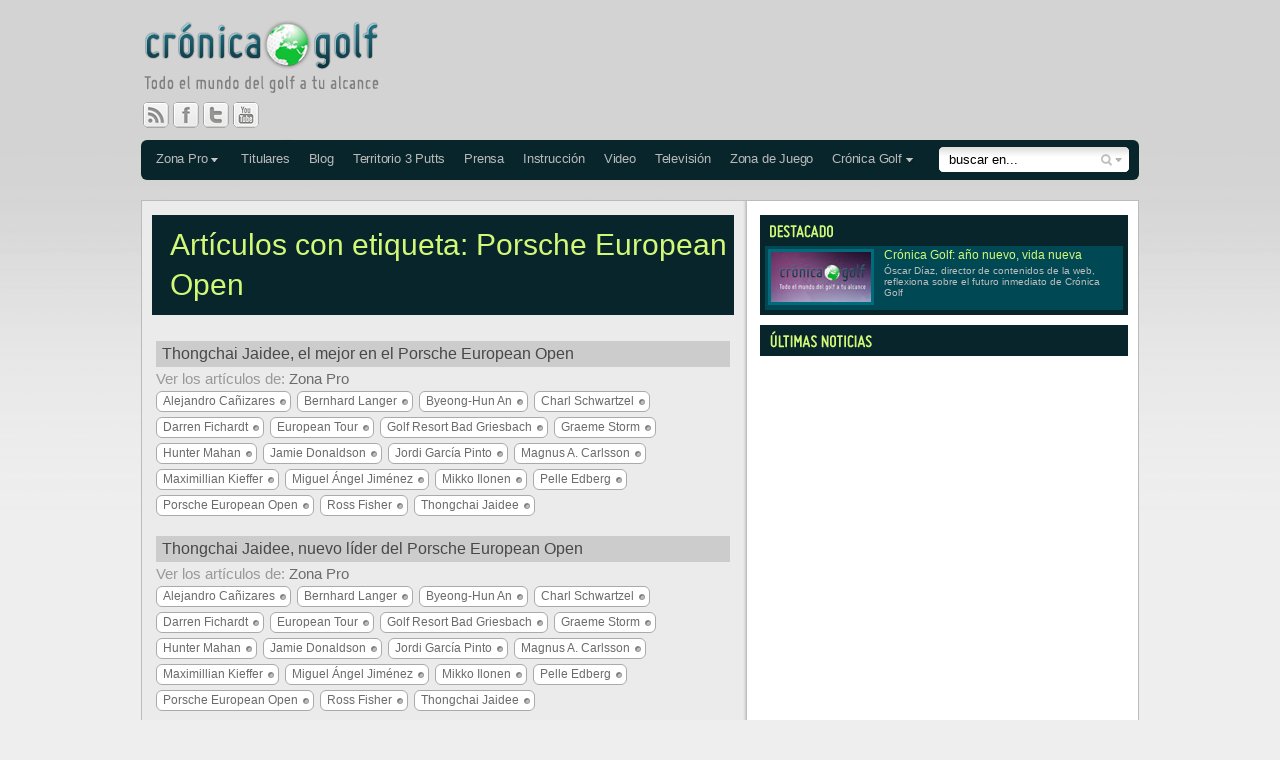

--- FILE ---
content_type: text/html; charset=UTF-8
request_url: http://www.cronicagolf.com/tag/porsche-european-open/
body_size: 3176
content:
<!DOCTYPE html>
<html lang="es">
<head>
<title>Artículos con la etiqueta:  Porsche European Open en Cr&oacute;nica Golf</title>
<meta name="description" content="Artículos con etiqueta:   Porsche European Open" />
<meta name="verify-v1" content="564vKCfMWB7xxpMDoC5IlWnfYMw44hSEM6YOjD+HDeE=" />
<meta name="google-site-verification" content="0uKCbkdmyCYjiAZQYCP7p-_ivqpJ2qXxvbLc1w0Y5f0" />
<meta name="robots" content="index, follow" /> 
<meta http-equiv="content-type" content="text/html; charset=UTF-8" />

<meta http-equiv="X-UA-Compatible" content="IE=edge" />
<!--
<meta http-equiv="X-UA-Compatible" content="IE=EmulateIE7" />
<meta http-equiv="X-UA-Compatible" content="IE=edge,chrome=1">
-->

<link rel="stylesheet" type="text/css" media="all" href="http://www.cronicagolf.com/wp-content/themes/cronicagolf/style.css" />
<!--[if IE]>
<link rel="stylesheet" type="text/css" media="all" href="http://www.cronicagolf.com/wp-content/themes/cronicagolf/style_ie.css" />
<![endif]-->

<link rel="pingback" href="http://www.cronicagolf.com/xmlrpc.php" />
<link rel="shortcut icon" href="/favicon.ico" type="image/x-icon" />
<link rel="icon" href="/favicon.ico" type="image/x-icon" />

<link rel="alternate" type="application/rss+xml" title="Feeds de Cr&oacute;nica Golf" href="http://feeds.feedburner.com/CronicaGolf" />
<link rel="alternate" type="application/rss+xml" title="Blog de Crónica Golf" href="http://feeds.feedburner.com/CronicaGolfBlog" />
<link rel="alternate" type="application/rss+xml" title="Noticias de Cr&oacute;nica Golf" href="http://feeds.feedburner.com/CronicaGolfNoticias" />
<link rel="alternate" type="application/rss+xml" title="Comunicados de Prensa en Cr&oacute;nica Golf" href="http://feeds.feedburner.com/CronicaGolfPrensa" />
<link rel="alternate" type="application/rss+xml" title="Zona Pro en Cr&oacute;nica Golf" href="http://feeds.feedburner.com/CronicaGolfZonaPro" />
<link rel="alternate" type="application/rss+xml" title="Televisi&oacute;n en Cr&oacute;nica Golf" href="http://feeds.feedburner.com/CronicaGolfTelevision" />
<link rel="alternate" type="application/rss+xml" title="Zona de Juego en Cr&oacute;nica Golf" href="http://feeds.feedburner.com/CronicaGolfZonadeJuego" />
<link rel="alternate" type="application/rss+xml" title="Territorio de 3 Putts en Cr&oacute;nica Golf" href="http://feeds.feedburner.com/CronicaGolfTerritorioDeTresPutts" />

<script type="text/javascript" src="http://www.cronicagolf.com/wp-content/themes/cronicagolf/_js/jquery-1.7.2.min.js"></script>
<script type="text/javascript" src="http://www.cronicagolf.com/wp-content/themes/cronicagolf/_js/jquery-ui-1.9.2.custom.min.js"></script>
<script type="text/javascript" src="http://www.cronicagolf.com/wp-content/themes/cronicagolf/_js/jquery.twitter.js"></script>
<script type="text/javascript" src="http://www.cronicagolf.com/wp-content/themes/cronicagolf/_js/jquery.fancybox-1.3.2.js"></script>
<script type="text/javascript" src="http://www.cronicagolf.com/wp-content/themes/cronicagolf/_js/swfobject.js"></script>
<script type="text/javascript" src="http://www.cronicagolf.com/wp-content/themes/cronicagolf/_js/jwplayer.js"></script>
<script type="text/javascript" src="http://www.cronicagolf.com/wp-content/themes/cronicagolf/_js/funciones.js"></script>
</head>

<body id="tags">
<div id="page-wrap">

	<div id="header">
	<h1><a href="/" title="Cr&oacute;nica Golf - Todo el mundo del golf a tu alcance">Cr&oacute;nica Golf - Todo el mundo del golf a tu alcance</a></h1>
		
	<ul id="nav">
		<li class="subnav submenuZonaPro">
			<a href="/zonapro-new" title="Cr&oacute;nica Golf ">Zona Pro</a>
			<ul>
				<li><a href="/zonapro-european-tour" title="European Tour">European Tour</a></li>
				<li><a href="/zonapro-pga-tour" title="PGA Tour">PGA Tour</a></li>
				<li><a href="/zonapro-ladies-european-tour" title="Ladies European Tour">Ladies European Tour</a></li>
				<li><a href="/zonapro-lpga-tour" title="LPGA Tour">LPGA Tour</a></li>
				<li><a href="/zonapro-challenge-tour" title="Challenge Tour">Challenge Tour</a></li>
				<li><a href="/zonapro-asian-tour" title="Asian Tour">Asian Tour</a></li>
				<li><a href="/zonapro-european-senior-tour" title="European Senior Tour">European Senior Tour</a></li>
			</ul>
		</li>
		<li><a href="/noticias" title="Titulares">Titulares</a></li>
		<li><a href="/blog" title="Blog">Blog</a></li>
		<li><a href="/territorio-de-tres-putts" title="Territorio de 3 putts">Territorio 3 Putts</a></li>
		<li><a href="/prensa" title="Prensa">Prensa</a></li>
		<li><a href="/instruccion" title="Instrucci&oacute;n">Instrucci&oacute;n</a></li>
		<li><a href="/video" title="Video">Video</a></li>
		<li><a href="/television" title="Televisión">Televisión</a></li>
		<li><a href="/zona-de-juego" title="Zona de Juego">Zona de Juego</a></li>
		<li class="subnav">
			<a href="/" title="Cr&oacute;nica Golf ">Cr&oacute;nica Golf</a>
			<ul>
				<li><a href="/suscripcion" title="Suscripci&oacute;n">Suscripci&oacute;n y Registro</a></li>
				<li><a href="/contacto" title="Contacto">Contacto</a></li>
			</ul>
		</li>
	</ul>
	
	<div id="buscador">
		<form method="post" id="searchForm">
			<input type="text" id="s" name="s" value="buscar en..." /><input type="submit" id="searchsubmit" value="" />
			<fieldset>
				<label><input type="radio" value="noticias" name="motor" checked="checked">noticias</label>
				<label><input type="radio" value="blog" name="motor">toda la web</label>
			</fieldset>
		</form>
	</div>

	<ul id="social-links">
		<li><a href="/suscripcion" class="social-rss" title="Suscripci&oacute;n">RSS</a></li>
		<li><a href="http://www.facebook.com/cronicagolf.admin" class="social-fb" title="Cr&oacute;nica Golf en Facebook" target="_blank">Facebook</a></li>
		<li><a href="http://twitter.com/Cronicagolf" class="social-twitter" title="Cr&oacute;nica Golf en Twitter" target="_blank">Twitter</a></li>
		<li><a href="http://www.youtube.com/cronicagolf" class="social-youtube" title="Cr&oacute;nica Golf en You Tube" target="_blank">You Tube</a></li>
	</ul>
	
</div>	
	<div id="pagina">
	
		<div id="page-content">
			<h2>Artículos con etiqueta:  Porsche European Open</h2>
										
						<div class="resultados-busqueda">
							<h3 id="post-128714"><a href="http://www.cronicagolf.com/thongchai-jaidee-el-mejor-en-el-porsche-european-open/" rel="bookmark" title="Thongchai Jaidee, el mejor en el Porsche European Open">Thongchai Jaidee, el mejor en el Porsche European Open</a></h3>
														<p>Ver los art&iacute;culos de: <a href="/zonapro/" title="Art&iacute;culos en Zona Pro">Zona Pro</a></p>
							<div class="etiquetas"><p><a href="http://www.cronicagolf.com/tag/alejandro-canizares/" rel="tag">Alejandro Cañizares</a> <a href="http://www.cronicagolf.com/tag/bernhard-langer/" rel="tag">Bernhard Langer</a> <a href="http://www.cronicagolf.com/tag/byeong-hun-an/" rel="tag">Byeong-Hun An</a> <a href="http://www.cronicagolf.com/tag/charl-schwartzel/" rel="tag">Charl Schwartzel</a> <a href="http://www.cronicagolf.com/tag/darren-fichardt/" rel="tag">Darren Fichardt</a> <a href="http://www.cronicagolf.com/tag/european-tour/" rel="tag">European Tour</a> <a href="http://www.cronicagolf.com/tag/golf-resort-bad-griesbach/" rel="tag">Golf Resort Bad Griesbach</a> <a href="http://www.cronicagolf.com/tag/graeme-storm/" rel="tag">Graeme Storm</a> <a href="http://www.cronicagolf.com/tag/hunter-mahan/" rel="tag">Hunter Mahan</a> <a href="http://www.cronicagolf.com/tag/jamie-donaldson/" rel="tag">Jamie Donaldson</a> <a href="http://www.cronicagolf.com/tag/jordi-garcia-pinto/" rel="tag">Jordi García Pinto</a> <a href="http://www.cronicagolf.com/tag/magnus-a-carlsson/" rel="tag">Magnus A. Carlsson</a> <a href="http://www.cronicagolf.com/tag/maximillian-kieffer/" rel="tag">Maximillian Kieffer</a> <a href="http://www.cronicagolf.com/tag/miguel-angel-jimenez/" rel="tag">Miguel Ángel Jiménez</a> <a href="http://www.cronicagolf.com/tag/mikko-ilonen/" rel="tag">Mikko Ilonen</a> <a href="http://www.cronicagolf.com/tag/pelle-edberg/" rel="tag">Pelle Edberg</a> <a href="http://www.cronicagolf.com/tag/porsche-european-open/" rel="tag">Porsche European Open</a> <a href="http://www.cronicagolf.com/tag/ross-fisher/" rel="tag">Ross Fisher</a> <a href="http://www.cronicagolf.com/tag/thongchai-jaidee/" rel="tag">Thongchai Jaidee</a></p></div>
						</div>
					
							
						<div class="resultados-busqueda">
							<h3 id="post-128677"><a href="http://www.cronicagolf.com/thongchai-jaidee-nuevo-lider-del-porsche-european-open/" rel="bookmark" title="Thongchai Jaidee, nuevo líder del Porsche European Open">Thongchai Jaidee, nuevo líder del Porsche European Open</a></h3>
														<p>Ver los art&iacute;culos de: <a href="/zonapro/" title="Art&iacute;culos en Zona Pro">Zona Pro</a></p>
							<div class="etiquetas"><p><a href="http://www.cronicagolf.com/tag/alejandro-canizares/" rel="tag">Alejandro Cañizares</a> <a href="http://www.cronicagolf.com/tag/bernhard-langer/" rel="tag">Bernhard Langer</a> <a href="http://www.cronicagolf.com/tag/byeong-hun-an/" rel="tag">Byeong-Hun An</a> <a href="http://www.cronicagolf.com/tag/charl-schwartzel/" rel="tag">Charl Schwartzel</a> <a href="http://www.cronicagolf.com/tag/darren-fichardt/" rel="tag">Darren Fichardt</a> <a href="http://www.cronicagolf.com/tag/european-tour/" rel="tag">European Tour</a> <a href="http://www.cronicagolf.com/tag/golf-resort-bad-griesbach/" rel="tag">Golf Resort Bad Griesbach</a> <a href="http://www.cronicagolf.com/tag/graeme-storm/" rel="tag">Graeme Storm</a> <a href="http://www.cronicagolf.com/tag/hunter-mahan/" rel="tag">Hunter Mahan</a> <a href="http://www.cronicagolf.com/tag/jamie-donaldson/" rel="tag">Jamie Donaldson</a> <a href="http://www.cronicagolf.com/tag/jordi-garcia-pinto/" rel="tag">Jordi García Pinto</a> <a href="http://www.cronicagolf.com/tag/magnus-a-carlsson/" rel="tag">Magnus A. Carlsson</a> <a href="http://www.cronicagolf.com/tag/maximillian-kieffer/" rel="tag">Maximillian Kieffer</a> <a href="http://www.cronicagolf.com/tag/miguel-angel-jimenez/" rel="tag">Miguel Ángel Jiménez</a> <a href="http://www.cronicagolf.com/tag/mikko-ilonen/" rel="tag">Mikko Ilonen</a> <a href="http://www.cronicagolf.com/tag/pelle-edberg/" rel="tag">Pelle Edberg</a> <a href="http://www.cronicagolf.com/tag/porsche-european-open/" rel="tag">Porsche European Open</a> <a href="http://www.cronicagolf.com/tag/ross-fisher/" rel="tag">Ross Fisher</a> <a href="http://www.cronicagolf.com/tag/thongchai-jaidee/" rel="tag">Thongchai Jaidee</a></p></div>
						</div>
					
							
						<div class="resultados-busqueda">
							<h3 id="post-128617"><a href="http://www.cronicagolf.com/la-esperanza-lo-ultimo-que-se-pierde-en-golf/" rel="bookmark" title="La esperanza, lo último que se pierde en golf">La esperanza, lo último que se pierde en golf</a></h3>
														<p>Ver los art&iacute;culos de: <a href="/territorio-de-tres-putts/" title="Art&iacute;culos en Territorio de tres putts">Territorio de tres putts</a></p>
							<div class="etiquetas"><p><a href="http://www.cronicagolf.com/tag/european-tour/" rel="tag">European Tour</a> <a href="http://www.cronicagolf.com/tag/golf-resort-bad-griesbach/" rel="tag">Golf Resort Bad Griesbach</a> <a href="http://www.cronicagolf.com/tag/graeme-mcdowell/" rel="tag">Graeme McDowell</a> <a href="http://www.cronicagolf.com/tag/porsche-european-open/" rel="tag">Porsche European Open</a> <a href="http://www.cronicagolf.com/tag/race-to-dubai-2015/" rel="tag">Race to Dubai 2015</a></p></div>
						</div>
					
							
						<div class="resultados-busqueda">
							<h3 id="post-128608"><a href="http://www.cronicagolf.com/triple-empate-en-cabeza-del-porsche-european-open/" rel="bookmark" title="Triple empate en cabeza del Porsche European Open">Triple empate en cabeza del Porsche European Open</a></h3>
														<p>Ver los art&iacute;culos de: <a href="/zonapro/" title="Art&iacute;culos en Zona Pro">Zona Pro</a></p>
							<div class="etiquetas"><p><a href="http://www.cronicagolf.com/tag/adrian-otaegui/" rel="tag">Adrián Otaegui</a> <a href="http://www.cronicagolf.com/tag/alejandro-canizares/" rel="tag">Alejandro Cañizares</a> <a href="http://www.cronicagolf.com/tag/alvaro-quiros/" rel="tag">Álvaro Quirós</a> <a href="http://www.cronicagolf.com/tag/alvaro-velasco/" rel="tag">Álvaro Velasco</a> <a href="http://www.cronicagolf.com/tag/antonio-hortal/" rel="tag">Antonio Hortal</a> <a href="http://www.cronicagolf.com/tag/bernhard-langer/" rel="tag">Bernhard Langer</a> <a href="http://www.cronicagolf.com/tag/byeong-hun-an/" rel="tag">Byeong-Hun An</a> <a href="http://www.cronicagolf.com/tag/charl-schwartzel/" rel="tag">Charl Schwartzel</a> <a href="http://www.cronicagolf.com/tag/darren-fichardt/" rel="tag">Darren Fichardt</a> <a href="http://www.cronicagolf.com/tag/eduardo-de-la-riva/" rel="tag">Eduardo de la Riva</a> <a href="http://www.cronicagolf.com/tag/european-tour/" rel="tag">European Tour</a> <a href="http://www.cronicagolf.com/tag/golf-resort-bad-griesbach/" rel="tag">Golf Resort Bad Griesbach</a> <a href="http://www.cronicagolf.com/tag/graeme-storm/" rel="tag">Graeme Storm</a> <a href="http://www.cronicagolf.com/tag/hunter-mahan/" rel="tag">Hunter Mahan</a> <a href="http://www.cronicagolf.com/tag/jordi-garcia-pinto/" rel="tag">Jordi García Pinto</a> <a href="http://www.cronicagolf.com/tag/jorge-campillo/" rel="tag">Jorge Campillo</a> <a href="http://www.cronicagolf.com/tag/maximillian-kieffer/" rel="tag">Maximillian Kieffer</a> <a href="http://www.cronicagolf.com/tag/miguel-angel-jimenez/" rel="tag">Miguel Ángel Jiménez</a> <a href="http://www.cronicagolf.com/tag/nacho-elvira/" rel="tag">Nacho Elvira</a> <a href="http://www.cronicagolf.com/tag/pablo-larrazabal/" rel="tag">Pablo Larrazábal</a> <a href="http://www.cronicagolf.com/tag/pedro-oriol/" rel="tag">Pedro Oriol</a> <a href="http://www.cronicagolf.com/tag/porsche-european-open/" rel="tag">Porsche European Open</a> <a href="http://www.cronicagolf.com/tag/rafa-cabrera-bello/" rel="tag">Rafa Cabrera-Bello</a> <a href="http://www.cronicagolf.com/tag/richard-mcevoy/" rel="tag">Richard McEvoy</a> <a href="http://www.cronicagolf.com/tag/ross-fisher/" rel="tag">Ross Fisher</a></p></div>
						</div>
					
							
						<div class="resultados-busqueda">
							<h3 id="post-128556"><a href="http://www.cronicagolf.com/wiesberger-y-hebert-abren-camino-en-el-porsche-european-open/" rel="bookmark" title="Wiesberger y Hebert abren camino en el Porsche European Open">Wiesberger y Hebert abren camino en el Porsche European Open</a></h3>
														<p>Ver los art&iacute;culos de: <a href="/zonapro/" title="Art&iacute;culos en Zona Pro">Zona Pro</a></p>
							<div class="etiquetas"><p><a href="http://www.cronicagolf.com/tag/adrian-otaegui/" rel="tag">Adrián Otaegui</a> <a href="http://www.cronicagolf.com/tag/alejandro-canizares/" rel="tag">Alejandro Cañizares</a> <a href="http://www.cronicagolf.com/tag/alvaro-quiros/" rel="tag">Álvaro Quirós</a> <a href="http://www.cronicagolf.com/tag/alvaro-velasco/" rel="tag">Álvaro Velasco</a> <a href="http://www.cronicagolf.com/tag/antonio-hortal/" rel="tag">Antonio Hortal</a> <a href="http://www.cronicagolf.com/tag/benjamin-hebert/" rel="tag">Benjamin Hebert</a> <a href="http://www.cronicagolf.com/tag/bernd-wiesberger/" rel="tag">Bernd Wiesberger</a> <a href="http://www.cronicagolf.com/tag/bernhard-langer/" rel="tag">Bernhard Langer</a> <a href="http://www.cronicagolf.com/tag/charl-schwartzel/" rel="tag">Charl Schwartzel</a> <a href="http://www.cronicagolf.com/tag/darren-fichardt/" rel="tag">Darren Fichardt</a> <a href="http://www.cronicagolf.com/tag/david-horsey/" rel="tag">David Horsey</a> <a href="http://www.cronicagolf.com/tag/eduardo-de-la-riva/" rel="tag">Eduardo de la Riva</a> <a href="http://www.cronicagolf.com/tag/european-tour/" rel="tag">European Tour</a> <a href="http://www.cronicagolf.com/tag/golf-resort-bad-griesbach/" rel="tag">Golf Resort Bad Griesbach</a> <a href="http://www.cronicagolf.com/tag/graeme-mcdowell/" rel="tag">Graeme McDowell</a> <a href="http://www.cronicagolf.com/tag/graeme-storm/" rel="tag">Graeme Storm</a> <a href="http://www.cronicagolf.com/tag/hunter-mahan/" rel="tag">Hunter Mahan</a> <a href="http://www.cronicagolf.com/tag/jordi-garcia-pinto/" rel="tag">Jordi García Pinto</a> <a href="http://www.cronicagolf.com/tag/jorge-campillo/" rel="tag">Jorge Campillo</a> <a href="http://www.cronicagolf.com/tag/lee-slattery/" rel="tag">Lee Slattery</a> <a href="http://www.cronicagolf.com/tag/maximillian-kieffer/" rel="tag">Maximillian Kieffer</a> <a href="http://www.cronicagolf.com/tag/miguel-angel-jimenez/" rel="tag">Miguel Ángel Jiménez</a> <a href="http://www.cronicagolf.com/tag/nacho-elvira/" rel="tag">Nacho Elvira</a> <a href="http://www.cronicagolf.com/tag/pablo-larrazabal/" rel="tag">Pablo Larrazábal</a> <a href="http://www.cronicagolf.com/tag/pedro-oriol/" rel="tag">Pedro Oriol</a> <a href="http://www.cronicagolf.com/tag/porsche-european-open/" rel="tag">Porsche European Open</a> <a href="http://www.cronicagolf.com/tag/rafa-cabrera-bello/" rel="tag">Rafa Cabrera-Bello</a> <a href="http://www.cronicagolf.com/tag/richard-bland/" rel="tag">Richard Bland</a> <a href="http://www.cronicagolf.com/tag/richard-green/" rel="tag">Richard Green</a> <a href="http://www.cronicagolf.com/tag/rikard-karlberg/" rel="tag">Rikard Karlberg</a></p></div>
						</div>
					
							
						<div class="resultados-busqueda">
							<h3 id="post-128514"><a href="http://www.cronicagolf.com/el-porsche-european-open-regresa-al-calendario-continental/" rel="bookmark" title="El Porsche European Open regresa al calendario continental">El Porsche European Open regresa al calendario continental</a></h3>
														<p>Ver los art&iacute;culos de: <a href="/zonapro/" title="Art&iacute;culos en Zona Pro">Zona Pro</a></p>
							<div class="etiquetas"><p><a href="http://www.cronicagolf.com/tag/adrian-otaegui/" rel="tag">Adrián Otaegui</a> <a href="http://www.cronicagolf.com/tag/alejandro-canizares/" rel="tag">Alejandro Cañizares</a> <a href="http://www.cronicagolf.com/tag/alvaro-quiros/" rel="tag">Álvaro Quirós</a> <a href="http://www.cronicagolf.com/tag/alvaro-velasco/" rel="tag">Álvaro Velasco</a> <a href="http://www.cronicagolf.com/tag/antonio-hortal/" rel="tag">Antonio Hortal</a> <a href="http://www.cronicagolf.com/tag/bernd-wiesberger/" rel="tag">Bernd Wiesberger</a> <a href="http://www.cronicagolf.com/tag/bernhard-langer/" rel="tag">Bernhard Langer</a> <a href="http://www.cronicagolf.com/tag/charl-schwartzel/" rel="tag">Charl Schwartzel</a> <a href="http://www.cronicagolf.com/tag/david-horsey/" rel="tag">David Horsey</a> <a href="http://www.cronicagolf.com/tag/eduardo-de-la-riva/" rel="tag">Eduardo de la Riva</a> <a href="http://www.cronicagolf.com/tag/european-tour/" rel="tag">European Tour</a> <a href="http://www.cronicagolf.com/tag/golf-resort-bad-griesbach/" rel="tag">Golf Resort Bad Griesbach</a> <a href="http://www.cronicagolf.com/tag/graeme-mcdowell/" rel="tag">Graeme McDowell</a> <a href="http://www.cronicagolf.com/tag/hunter-mahan/" rel="tag">Hunter Mahan</a> <a href="http://www.cronicagolf.com/tag/jordi-garcia-pinto/" rel="tag">Jordi García Pinto</a> <a href="http://www.cronicagolf.com/tag/jorge-campillo/" rel="tag">Jorge Campillo</a> <a href="http://www.cronicagolf.com/tag/lee-slattery/" rel="tag">Lee Slattery</a> <a href="http://www.cronicagolf.com/tag/maximillian-kieffer/" rel="tag">Maximillian Kieffer</a> <a href="http://www.cronicagolf.com/tag/miguel-angel-jimenez/" rel="tag">Miguel Ángel Jiménez</a> <a href="http://www.cronicagolf.com/tag/nacho-elvira/" rel="tag">Nacho Elvira</a> <a href="http://www.cronicagolf.com/tag/pablo-larrazabal/" rel="tag">Pablo Larrazábal</a> <a href="http://www.cronicagolf.com/tag/pedro-oriol/" rel="tag">Pedro Oriol</a> <a href="http://www.cronicagolf.com/tag/porsche-european-open/" rel="tag">Porsche European Open</a> <a href="http://www.cronicagolf.com/tag/rafa-cabrera-bello/" rel="tag">Rafa Cabrera-Bello</a> <a href="http://www.cronicagolf.com/tag/rikard-karlberg/" rel="tag">Rikard Karlberg</a></p></div>
						</div>
					
						</div>


		<div class="sidebar">
							<div id="destacado">
												<a href="http://www.cronicagolf.com/cronica-golf-ano-nuevo-vida-nueva/" rel="bookmark" title="Crónica Golf: año nuevo, vida nueva">
					<h3>Destacado</h3>
					<span class="thumb"><img src="/wp-content/media/2016/01/CronicaGolfVidaNueva_thumb.jpg" alt="Imagen del art&iacute;culo Crónica Golf: año nuevo, vida nueva" /></span>
					<span class="texto-titulo">Crónica Golf: año nuevo, vida nueva</span>
					<span class="texto-descripcion">Óscar Díaz, director de contenidos de la web, reflexiona sobre el futuro inmediato de Crónica Golf</span>
				</a>
							</div>
							<div class="latest_sidebar_box"><h3 class="titular_ultimos_noticias">&Uacute;ltimas Noticias</h3>

--- FILE ---
content_type: text/css
request_url: http://www.cronicagolf.com/wp-content/themes/cronicagolf/style.css
body_size: 235
content:
/*
Theme Name: Cronica Golf
Theme URI: http://www.cronicagolf.com
Description: The Cronica Golf site wordpress theme.
Version: 2.0
Author: Luis Herrero Jimenez
Author URI: http://luisherrero.es
Tags: 
*/


@import "_css/reset.css";
@import "_css/layout.css";
@import "_css/fontface.css";
@import "_css/banners.css";
@import "_css/jquery.fancybox-1.3.2.css";
/*@import "_css/css3.css";*/

--- FILE ---
content_type: text/css
request_url: http://www.cronicagolf.com/wp-content/themes/cronicagolf/_css/reset.css
body_size: 186
content:
html, body														{ margin:0px; padding:0px; border:none; }
h1, h2, h3														{ margin:0px; padding:0px; font-weight:normal; }
h4, h5, h6														{ margin:0px; padding:0px; font-weight:normal; }
p																			{ margin:0px; padding:0px; }
ul, ol, li																{ margin:0px; padding:0px; list-style:none; }

div																		{ position:relative; }
img																	{ border:none; }
a																			{ text-decoration:none; outline:none; }


--- FILE ---
content_type: text/css
request_url: http://www.cronicagolf.com/wp-content/themes/cronicagolf/_css/layout.css
body_size: 16169
content:
/*//////////////////////////////////////
GENERALES
//////////////////////////////////////*/
html, body                              { height: 100% }
body                                    { background: #eee url(../_images/bg_webpage.png) repeat-x; font-family: Arial, sans-serif; font-size: 12px; }






#page-wrap                              { width: 998px; margin: auto; }
.left, .alignleft                       { float: left; margin-right: 15px; }
.right, .alignright                     { float: right; margin-left: 15px; }
.aligncenter                            { margin: auto; display: block; }
.sidebar                                { width: 368px; float: right; position: relative; z-index: 100 }
.external                               { background: url(../_images/ico_external_link.png) no-repeat center right; padding-right: 16px; }

/*//////////////////////////////////////
PROMO
//////////////////////////////////////*/
/*
#promo                                  { display:block; width: 100%; height: 584px; position: absolute; left: 0; top: 0; }
#promo a                                { position: absolute; left: 0px; top: 0px; width: 100%; height: 584px; display: block;}
*/
#masters_augusta                        { background: url(../_images/bg_web_promo.jpg) repeat-x top #487a00; }
#masters_augusta #promo                 { display:block; position: absolute; left: 0px; top: 0px; width: 100%; height: 650px; overflow: hidden; background: url(../_images/bg_masters_augusta.jpg) no-repeat center top; }
.titular_ultimos_masters                { background: url(../_images/bg_sp_titulares.png) #08252c no-repeat 0px -587px !important}

#masters_augusta_2012                   { background: url(../_images/bg_masters_augusta_2012.jpg) no-repeat center top #487a00; }



#seve                                   { background: #2D3C59 url(../_images/bg_seve.jpg) no-repeat right top; }
#seve #promo                            { display: none; }
.titular_seve_ballesteros               { background: url(../_images/bg_sp_titulares.png) #08252c no-repeat 0px -618px !important}

#us-open                                {}
#us-open #promo                         { display:block; position: absolute; left: 0px; top: 0px; width: 100%; height: 650px; overflow: hidden; background: url(../_images/bg_us_open.jpg) no-repeat center top; }
.titular_us_open_2011                   { background: url(../_images/bg_sp_titulares.png) #08252c no-repeat 0px -649px !important}


#us-open-12                             {}
#promo                                 { display:block; position: absolute; left: 0px; top: 0px; width: 100%; height: 650px; overflow: hidden; background: url(../_images/bg_us_open_2012.jpg) no-repeat center top; }
.titular_us_open_2012                   { background: url(../_images/bg_sp_titulares.png) #08252c no-repeat 0px -837px !important}

#the-open-championship                  { background: #003676 url(../_images/bg_open_championship.jpg) no-repeat center top;}
.titular_open_championship              { background: url(../_images/bg_sp_titulares.png) #08252c no-repeat 0px -680px !important}

#pga_championship												{ background: #eaeaea url(../_images/bg_pga_2012.gif) repeat-x top; padding: 10px 0 0; }
.titular_pga_championship            	  { background: url(../_images/bg_sp_titulares.png) #08252c no-repeat 0px -871px !important}


#diario-emigrante                       { background: url(../_images/bg_diario.jpg); }
#diario-emigrante #page-wrap            { background: url(../_images/bg_header_diario.png) no-repeat top center; }
.titular_diario_emigrante               { background: url(../_images/bg_sp_titulares.png) #08252c no-repeat 0px -773px !important; text-indent: -9999px; }


#fgcv                                   { background: url(../_images/bg_fdcv.png) no-repeat top center #efefef; }
.titular_fgcv                           { background: url(../_images/bg_sp_titulares.png) #08252c no-repeat 0px -773px !important; text-indent: -9999px; }
#fgcv .latest_sidebar_box               { margin: 10px 0 0;}

#valleromano                            { background: url(../_images/bg_valleromano.gif) no-repeat top center #FFF fixed; }
.titular_valle_romano                   { background: url(../_images/bg_sp_titulares.png) #08252c no-repeat 0px -837px !important; text-indent: -9999px;}


#MUG_title p                           { background: #000; padding: 5px 10px; color: #EEE; border-bottom: 1px solid #444; }
.fgcv_links                            { padding: 0 0 5px;}
.fgcv_links li a                       { height: 32px; display: block; padding: 4px 5px 4px 50px; color: #777; line-height: 32px; font-size: 18px; background: #ddd url(../_images/bg_fgcv_links.png) no-repeat;; border-bottom: 1px solid #FFF;  }
.fgcv_links li a:hover                 { color: #222; background-color: #7bb7e1 }
.fgcv_links .web                       { background-position: 10px 4px; }
.fgcv_links .fb                        { background-position: 10px -37px; }
.fgcv_links .tw                        { background-position: 10px -80px; }
.fgcv_links .yt                        { background-position: 10px -123px; }


.videoList                             { margin: 0 0 10px; }
.videoList li a                        { background: #222; border: 1px solid #444; line-height: 18px; padding: 4px 10px; display: block; color: #ddd; }
.videoList li a:hover                  { background: #111; color: #7bb7e1; }


#madridurbangolf                       { background: url(../_images/bg_madridurbangolf.jpg) no-repeat top center #161f1a; }
#madridurbangolf .bg_mug               { display: block; width: 100%; height: 600px; position: absolute; left: 0; top: 0; padding: 0 !important; }
#madridurbangolf .bg_header_mug        { display: block; width: 720px; height: 136px; position: absolute; left: 50%; margin-left: -240px; top: 0; z-index: 200 }

.titular_madridurbangolf               { background: url(../_images/bg_sp_titulares.png) #08252c no-repeat 0px -805px !important; text-indent: -9999px; }



#retamares                             { background: url(../_images/bg_retamares.jpg) no-repeat top center #FFF; }
.titular_retamares                     { background: url(../_images/bg_sp_titulares.png) #08252c no-repeat 0px -869px !important; text-indent: -9999px; }
.title-social                          { background: #0019c5; color: #FFF; padding: 10px; margin: 10px 0 0; font-size: 15px}
.title-social span                     { color: #55fffc; font-weight: bold;  }

.retamares_links                       { padding: 0 0 5px; overflow: hidden; background: #ccc }
.retamares_links li                    { height: 42px; float: left;  }
.retamares_links li a                  { height: inherit; padding: 0px 19px 0 40px; display: block; line-height: 40px;  color: #777; font-size: 11px; background: #ddd url(../_images/bg_fgcv_links.png) no-repeat; border-bottom: 1px solid #FFF;  }
.retamares_links li a:hover            { color: #222; background-color: #7bb7e1 }
.retamares_links .web                  { background-position: 4px 4px; }
.retamares_links .fb                   { background-position: 4px -37px; }
.retamares_links .tw                   { background-position: 4px -80px; }
.retamares_links .yt                   { background-position: 4px -123px; }



.resultados-retamares                 { background: #d4d4d4; padding: 14px 14px 8px; margin: 0 0 30px; position: relative; }

.resultados-retamares h4              { color: #777; font-size: 20px; padding: 0 0 7px; text-shadow: 0 1px 0 #fff;  }
.resultados-retamares ol              { width: 553px; overflow: hidden; border-right: 1px solid #bbb; margin: 0 0 15px; font-size: 16px;}
.resultados-retamares ol li           { float: left; width: 68px; height: 30px;line-height: 30px; border: 1px solid #bbb; border-right: none; text-align: center; background: #eee; color: #999; }
.resultados-retamares ol li a         { display: block; background: #0019C5; color: #FFF; border: 1px solid #EBEBEB; height: 28px;line-height: 28px;  }
.resultados-retamares ol li span      { font-size: 11px; }

.resultados-retamares .clasificacion  { display: inline-block; padding: 7px 15px 5px; font-size: 14px; border-radius: 6px; background: #0a72e2; color: #FFF; text-shadow: 0 -1px 0 rgba(0,0,0,0.5); position: absolute; right: 14px; bottom: -16px; box-shadow: 0 1px 2px rgba(0,0,0,0.5), 0 1px 0 rgba(255,255,255,0.6) inset; }


.banner_archivo                       { /*clear: both; display: inline-block;*/ margin: 10px 0;}
.banner_mg                            { clear: both; display: inline-block; margin: 0 0 10px;}
.ie_banner                            { float: left; }



#schweppes                            { background: #000 url(../_images/bg_schweppes_alt.jpg) no-repeat right top;}
#schweppes #header h1                 { background: url("../_images/bg_logo_cg_schweppes.png") no-repeat top;}
.schweppes_links                      { height: 92px; background: url("../_images/bg_social_schwepps.jpg") no-repeat top; margin: -3px 0 3px; position: relative;}
.schweppes_links a                    { display: block; position: absolute;  text-indent: -9999px;  }
.schweppes_links .sw                  { width: 122px; height: 92px; left: 125px; top: 0px;}
.schweppes_links .fb                  { width: 40px; height: 40px; left: 280px; top: 46px;}
.schweppes_links .tw                  { width: 40px; height: 40px; left: 324px; top: 46px;}
.pleaschhure-link                     { display: block; width: 400px; height: 140px; z-index: 1000; position: absolute; left: 440px; top:0px; }
#schweppes .header_masters_schweppes            { color: #ffe301; background: #000 url("../_images/bg_masters_schweppes.jpg"); padding: 0; height: 150px; overflow: hidden; text-indent: -9999px; }
#schweppes .header_us_open_schweppes            { color: #ffe301; background: #000 url("../_images/bg_us_open_schweppes.jpg"); padding: 0; height: 150px; overflow: hidden; text-indent: -9999px; }
#schweppes .header_open_2013          { color: #ffe301; background: url("../_images/header_open_2013.jpg"); padding: 0; height: 150px; overflow: hidden; text-indent: -9999px; }
#schweppes .header_pga_2013           { color: #288efb; background: url("../_images/header_pga_2013.jpg"); padding: 0; height: 150px; overflow: hidden; text-indent: -9999px; }
#schweppes .header_solheim_2013       { color: #288efb; background: url("../_images/header_solheim_cup_2013.jpg"); padding: 0; height: 150px; overflow: hidden; text-indent: -9999px; }



#decathlon                            { background: #006DA4 url(../_images/bg_decathlon.gif) no-repeat center top;}
#decathlon #header h1                 { background: url("../_images/bg_logo_decathlon.png") no-repeat top;}
.title-social-dec                      { background:#006DA4;color: #FFF; padding: 10px; margin: 10px 0 0; font-size: 15px; text-transform: uppercase }

#decathlon .header_masters			 {color: #ffe301; background: #000 url("../_images/bg_masters_decathlon.jpg"); padding: 0; height: 150px; overflow: hidden; text-indent: -9999px;}
#decathlon .header_us_open_decathlon            { color: #ffe301; background: #000 url("../_images/bg_us_open_schweppes.jpg"); padding: 0; height: 150px; overflow: hidden; text-indent: -9999px; }

#decathlon .header_open_championship            { color: #ffe301; background: #060606 url("../_images/bg-open-championship-decathlon.jpg"); padding: 0; height: 150px; overflow: hidden; text-indent: -9999px; }

#decathlon .header_pga_championship            { color: #ffe301; background: #060606 url("../_images/bg-pga-championship-decathlon.jpg"); padding: 0; height: 150px; overflow: hidden; text-indent: -9999px; }

#open-champ{
	background: #eee url("../_images/bg_page_open.jpg") no-repeat center top;
}
.header_open_championship            { color: #ffe301; background: #060606 url("../_images/bg-open-championship.jpg") !important; padding: 0; height: 150px; overflow: hidden; text-indent: -9999px; }




.decathlon-social                     {padding: 0 0 20px; overflow: hidden; background: #eee}
.decathlon-social li                  { height: 42px; float: left; width: 33.33333%  }
.decathlon-social li a                { height: inherit; padding: 0px 19px 0 45px; display: block; line-height: 40px;  color: #777; font-size: 11px; background: url(../_images/bg_fgcv_links.png) no-repeat; border-bottom: 1px solid #FFF;  }
.decathlon-social li a:hover          { color: #222; background-color: #ddd; }
.decathlon-social .web                { background-position: 10px 4px; }
.decathlon-social .fb                 { background-position: 10px -37px; }
.decathlon-social .tw                 { background-position: 10px -80px; }
.decathlon-social .yt                 { background-position: 10px -123px; }




#golfspain                            { background: #E6E2D6 url("../_images/bg_golfspain.gif") no-repeat -10px -40px; }

.title-social-gs                      { background:#54AE2A;color: #FFF; padding: 10px; margin: 10px 0 0; font-size: 15px; text-transform: uppercase }

.golfspain-social                     { padding: 0 0 5px; overflow: hidden; background: #eee }
.golfspain-social li                  { height: 42px; float: left;  }
.golfspain-social li a                { height: inherit; padding: 0px 19px 0 40px; display: block; line-height: 40px;  color: #777; font-size: 11px; background: url(../_images/bg_fgcv_links.png) no-repeat; border-bottom: 1px solid #FFF;  }
.golfspain-social li a:hover          { color: #222; background-color: #ddd; }
.golfspain-social .web                { background-position: 4px 4px; }
.golfspain-social .fb                 { background-position: 4px -37px; }
.golfspain-social .tw                 { background-position: 4px -80px; }
.golfspain-social .yt                 { background-position: 4px -123px; }

.carruselOfertas                      { margin: 0 0 20px; text-align: center}

.iframe                               { border: none; }
#frameTorneos                         { height: 300px; width: 368px; background: #eee; overflow: auto; border: none }
#frameOfertas                         { height: 260px; overflow: auto; border: none; width: 500px; margin: 0 auto; }
#frameReservas                        { height: 220px; width: 368px; background: #eee; overflow: hidden; border: none }







#ryder-cup { background: url(../_images/bg_page-ryder2014.jpg) no-repeat center top #0F4E91 }
#ryder-cup .header-ryder { color: #ffe301; background: #060606 url("../_images/bg-ryder-2014.jpg"); padding: 0; height: 150px; overflow: hidden; text-indent: -9999px; }










#asr{ background: url(../_images/bg_asr-page.jpg) no-repeat center top #5aaf59}

.asr-gallery{ overflow: hidden; padding: 20px 0 0;}
.asr-thumbnail { width: 25%; float: left; margin: 0 0 10px;}
.asr-thumbnail a { display: block; border: 2px solid #FFF; overflow: hidden}
.asr-thumbnail a:hover { border: 2px solid #0d7733;}

.asr-thumbnail img { width: 100% !important;  float: left}

.titular_asr                     { background: url(../_images/bg_sp_titulares.png) #08252c no-repeat 0px -1008px !important; text-indent: -9999px; }








#the-masters { background: url(../_images/bg_masters_augusta_2012.jpg) no-repeat center top #487a00;}
#the-masters .header_masters {color: #ffe301; background: #000 url("../_images/bg_masters_decathlon.jpg"); padding: 0; height: 150px; overflow: hidden; text-indent: -9999px;}



#us-open-2015 {
background: url(../_images/bg-us-open-2015.jpg) no-repeat center top #5e4b17;
}
#us-open-2015 .header_us_open_2015 {
color: #ffe301; background: #000 url("../_images/bg-header-us-open.jpg") top left; padding: 0; height: 150px; overflow: hidden; text-indent: -9999px;
}


#pga-2015{

background: url(../_images/bg-pga-2015.jpg) no-repeat center top #eee;
background-size: contain;

}
#pga-2015 .header_pga_championship{
color: #ffe301; background: #000 url("../_images/bg-pga-championship-2015.jpg") top left; padding: 0; height: 170px; overflow: hidden; text-indent: -9999px;
}







.cookies-policy{
	position: fixed;
	z-index: 10000;
	left: 0;
	bottom: 0;
	width: 100%;
	background: rgba(8,37,44,.9);
	line-height: 1.6;
}
.cookies-policy .policy-content{
	max-width: 960px;
	margin: auto;
	position: relative;
}
.cookies-policy p{
	padding: 30px 300px 30px 0px;
	color: #FFF;
	font-size: 14px;
	
}
.cookies-policy .acciones{
	position: absolute;
	right:30px;
	top:34px;
}
.cookies-policy a{
 display: inline-block;
 background: #eee;
 color: #08252c;
 padding: 8px 14px;
 margin-left: 20px;
}


/*//////////////////////////////////////
CABECERA Y MENU
//////////////////////////////////////*/
#header                                 { height: 200px; position: relative;  }
#nav                                    { border-radius: 6px; -moz-border-radius: 6px; -webkit-border-radius: 6px; }
#nav                                    { height: 40px; background: #08252c; clear: both; padding-left: 15px; position: relative; z-index: 100000 }
#nav li                                 { height: 40px; float: left; position: relative; }
#nav li a                               { height: 40px; float: left; color: #b9b9b9; line-height: 38px; margin-right: 19px; letter-spacing: -0.2px; padding-right: 0px; font-size: 13px; }
#nav li a:hover                         { color: #d2f877 }
#header h1                              { height: 140px; width: 270px; float: left; background: url(../_images/bg_logo.png); margin: 10px 0px; margin: 0; position: relative; z-index: 100; }
.patrocinio #header h1                  { background:  url(../_images/bg_logo.png) no-repeat top !important;}







#header h1 a                            { height: 120px; width: 270px; display: block; text-indent: -9999px; }
#nav .subnav                            { background: url(../_images/bg_subnav.png) no-repeat right center; padding-right: 15px;  }
#nav .subnav:hover ul                   { visibility: visible; }
#nav .subnav ul                         { position: absolute; z-index: 200; width: 150px; background: #08252c; overflow: hidden; padding: 0px 5px 10px; left: -10px; top: 35px; visibility: hidden; }
#nav .submenuZonaPro ul                 { width: 170px; }
#nav .subnav ul li                      { float: none; display: block;  }
#nav .subnav ul li a                    { height: 30px; line-height: 30px !important; margin: 2px 10px !important; display: block; padding: 3px 0; }
#nav .subnav ul                         { -moz-border-radius-bottomleft: 6px; -moz-border-radius-bottomright: 6px; -webkit-border-radius-bottomleft: 6px; -webkit-border-radius-bottomright: 6px; }

#buscador                               { position: absolute; right: 10px; top: 140px; height: 48px; padding: 7px 0px 8px; width: 190px; font-size: 11px; color: #555; overflow: hidden; z-index: 200000; }
#buscador input[type=submit]            { border: 0px; padding: 0px; background: url(../_images/bg_search.png) center right; width: 30px; height: 25px; float: left; }
#buscador input[type=text]              { border: 0px; padding: 2px 0px; background: url(../_images/bg_search.png) center left; width: 160px; height: 21px; float: left; text-indent: 10px; }
#buscador fieldset                      { -moz-border-radius-bottomleft: 6px; -moz-border-radius-bottomright: 6px; -webkit-border-radius-bottomleft: 6px; -webkit-border-radius-bottomright: 6px; }
#buscador fieldset                      { position: absolute; z-index: 500; top: 30px; left: 0px; width: 180px; height: 22px; padding: 3px 0px 3px 10px; margin: 0px; visibility: hidden; border: none; border-bottom: 1px solid #CCC; border-top: 1px solid #CCC; background: #FFF; }
#buscador fieldset label                { width: 80px; display: inline-block; height: 22px; font-size: 11px; line-height: 22px; }
#buscador fieldset label input          { vertical-align: text-bottom }

#social-links                           { position: absolute; left: 0px; top: 100px; z-index: 100 }
#social-links li                        { height: 30px; width: 30px; float: left; }
#social-links li a                      { height: 30px; width: 30px; display: block; text-indent: -9999px; }
.social-rss                             { background: url(../_images/bg_social.png) no-repeat 0px 0px }
.social-fb                              { background: url(../_images/bg_social.png) no-repeat 0px -30px }
.social-twitter                         { background: url(../_images/bg_social.png) no-repeat 0px -60px }
.social-youtube                         { background: url(../_images/bg_social.png) no-repeat 0px -90px }

/*//////////////////////////////////////
PORTADA
//////////////////////////////////////*/
#frontpage                              { position: relative; background: #fff; border: 1px solid #BBB; padding: 14px 14px 25px; overflow: hidden; }
#slideshow                              { width: 570px; height: 238px; border: 5px solid #9a9a9a; margin-bottom: 10px; background: #DDD; float: left; overflow: hidden; }
#slideshow ul li                        { width: 570px; height: 240px; position: relative; overflow: hidden; }
#slideshow ul li div                    { width: 570px; height: 28px; position: absolute; z-index: 10; left: 0px; bottom: 0px; text-align: center; line-height: 28px; background: url(../_images/bg_footer_slideshow.png); }
#slideshow ul li div a                  { color: #fff }
#slideshow ul li div a span             { color: #ccc; text-transform: uppercase; }

#slideshow_new                          { width: 570px; height: 238px; border: 5px solid #9a9a9a;background: #DDD; position: relative; float: left; overflow: hidden; }
#slideshow_new ul                       { height: 240px; position: relative; left: 0; top: 0; }
#slideshow_new ul li                    { width: 570px; height: 240px; float: left; position: relative; overflow: hidden; }
#slideshow_new ul li div                { width: 570px; height: 28px; position: absolute; z-index: 10; left: 0px; bottom: 0px; text-align: center; line-height: 28px; background: url(../_images/bg_footer_slideshow.png); }
#slideshow_new ul li div a              { color: #fff }
#slideshow_new ul li div a span         { color: #ccc; text-transform: uppercase; }

#slideshow_new .controls                { position: absolute; font-family: 'fontello'; width: 32px; height: 50px; padding: 0 12px; background: #9a9a9a; top: 90px; z-index: 100; display: block; border-radius: 50%; line-height: 52px; color: #666; font-size: 22px; font-weight: 200; }
#slideshow_new .next                    { right: -28px; text-align: left; }
#slideshow_new .prev                    { left: -28px; text-align: right; }
#slideshow_new .next:after              { content: '\e75e'; text-shadow: 0 1px 0 rgba(255,255,255,0.4);}
#slideshow_new .prev:after              { content: '\e75d'; text-shadow: 0 1px 0 rgba(255,255,255,0.4);}

#slideshowMask                          { width: 580px; height: 250px; position: relative;overflow: hidden; margin-bottom: 10px;  }

#prevBtn, #nextBtn                      { position: absolute; font-family: 'fontello'; width: 32px; height: 50px; padding: 0 12px; background: #9a9a9a; top: 95px; z-index: 100; display: block; border-radius: 50%; line-height: 52px; color: #666; font-size: 22px; font-weight: 200; }
#prevBtn a, #nextBtn a                  { display: block; width: inherit; height: inherit; color: inherit; }
#nextBtn                                { right: -23px; text-align: left; }
#prevBtn                                { left: -23px; text-align: right; }
#nextBtn a:after                        { content: '\e75e'; text-shadow: 0 1px 0 rgba(255,255,255,0.4);}
#prevBtn a:after                        { content: '\e75d'; text-shadow: 0 1px 0 rgba(255,255,255,0.4);}

#destacado                              { height: 90px; background: #004854; border: 5px solid #08252c; padding: 0px; margin: 0px 0px 10px; }
#destacado .texto-descripcion           { display: block; float: left; padding: 3px 0px 0px 7px; width: 235px; font-size: 10px; }
#destacado .texto-titulo                { display: block; float: left; padding: 2px 0px 0px 7px; width: 235px; color: #d2f877; }
#destacado .thumb                       { width: 100px; height: 50px; background: #006b7a; padding: 3px; display: block; float: left; margin: 3px; overflow: hidden; }
#destacado h3                           { height: 26px; background: url(../_images/bg_sp_titulares.png) no-repeat -6px -36px #08252c; font-weight: bold; line-height: 24px; font-size: 12px; color: #d2f877; text-transform: uppercase; text-indent: -9999px; }
#destacado a                            { color: #BBB; display: block; height: 88px; }

.frontVideoTitle                        { height: 22px; background: #000; line-height: 24px; color:#BBB; text-indent: 10px;  }
#video-front                            { border: 1px solid #AAA; height: 272px; margin-bottom: 10px; overflow: hidden; }
#vidHolderFront #videoContainerFront    { width: 366px; height: 220px; margin-top: 0px; }
#verListadoVideos                       { height: 30px; background: #08252c; }
#verListadoVideos a                     { height: 30px; line-height: 30px; color: #d2f877; text-align: center; display: block; background: url(../_images/bg_arrows_up_down.png) no-repeat right top; }
#irVideo                                { height: 32px; background: #08252c; }
#irVideo a                              { height: 32px; line-height: 32px; color: #d2f877; text-align: center; display: block; }


#twitter-box                            { border: 1px solid #08252c; height: 83px; margin-bottom: 10px; float: left;  overflow: hidden; width: 578px; }
#twitter-box h2                         { padding: 0px 40px; font-size: 16px; background: #84d66e url(../_images/bg_sp_titulares.png) no-repeat 0px -62px; text-indent: -9999px; color: #08252c; height: 29px; line-height: 29px; border-bottom: 1px solid #08252c; position: relative; z-index: 10; }
#twitter-box li                         { color: #282828; letter-spacing: -0.2px; font-size: 13px; background: #EEE; height: 40px; padding: 10px 10px 0px; }
#twitter-box li:hover                   { background: #FFF }
#twitter-box li a                       { display: inline-block; color: #206f59; }
#twitter-box li a:hover                 { color: #000; text-decoration: underline; }
#twitter-box ul                         { margin-top: 0px }
.btn_follow_twitter                     { width: 86px; height: 25px; display: block; position: absolute; right: 3px; top: 2px; z-index: 1000; text-indent: -9999px; background: url(../_images/bg_btn_follow_twitter.png); }

#newsfront                              { width: 580px; float: left; height: 575px; overflow: hidden; margin-bottom: 15px; }
#newsfront ul li a                      { color: #555; border-bottom: 1px solid #d9d9d9; padding: 6px 6px 4px; display: block; letter-spacing: -0.2px; }
#newsfront h2                           { height: 31px; background: url(../_images/bg_sp_titulares.png) no-repeat 0px 0px #08252c; color: #d2f877; font-size: 15px; line-height: 31px; text-indent: -9999px; text-transform: uppercase; }
#latest_box_container                   { overflow: auto; width: 600px; float: left; }
.col-1                                  { width: 300px; float: left; }
.col-2                                  { width: 300px; float: left; }
#latest_front                           { background: #ebebeb; padding: 20px 14px; overflow: hidden; border: 1px solid #CCC; border-top: none; }
.latest_front_box                       { width: 283px; margin: 0px 15px 17px 0px; }
.latest_front_box li                    { border-bottom: 1px solid #d9d9d9 }
.latest_front_box h2                    { height: 31px; background: #08252c; color: #d2f877; font-size: 12px; line-height: 33px; text-transform: uppercase; }
.latest_front_box h2 span               { display: block; text-indent: -9999px; }
.titular_ultimos_prensa                 { background: url(../_images/bg_sp_titulares.png) #08252c no-repeat 0px -91px !important }
.titular_ultimos_zonapro                { background: url(../_images/bg_sp_titulares.png) #08252c no-repeat 0px -122px !important }
.titular_ultimos_blog                   { background: url(../_images/bg_sp_titulares.png) #08252c no-repeat 0px -153px !important }
.titular_ultimos_instruccion            { background: url(../_images/bg_sp_titulares.png) #08252c no-repeat 0px -184px !important }
.titular_ultimos_zonadejuego            { background: url(../_images/bg_sp_titulares.png) #08252c no-repeat 0px -525px !important}
.titular_ultimos_zona-de-juego          { background: url(../_images/bg_sp_titulares.png) #08252c no-repeat 0px -525px !important}
.titular_ultimos_television             { background: url(../_images/bg_sp_titulares.png) #08252c no-repeat 0px -556px !important}
.post a                                 { color: #242424; display: block; padding: 6px 0px; overflow: hidden; min-height: 70px; }
.post a:hover                           { background: #e0e0e0 }
.post .thumb                            { width: 100px; height: 50px; background: #FFF; border: 1px solid #d9d9d9; padding: 2px; display: block; float: left; }
.post .thumb img                        { width: 100px; height: 50px; }
.post .titulo                           { padding: 3px 0px 2px 8px; display: block; float: left; width: 168px; font-size: 11px; }
.post .subtitulo                        { padding-left: 8px; display: block; float: left; width: 168px; font-size: 10px; line-height: 11px; color: #585858; }
#funbox                                 { width: 368px; margin: 0px 15px 17px 0px; float: left; }
#funbox h2                              { height: 31px; background: #08252c url(../_images/bg_arrows_up_down.png) no-repeat right top; color: #d2f877; font-size: 12px; line-height: 33px; text-transform: uppercase; margin-bottom: 2px; cursor: pointer; }
#funbox h2 span                         { display: block; text-indent: -9999px; }
.content-funbox                         { height: 174px; background: #DDD; margin-bottom: 2px; padding: 5px 10px; }
.content-funbox .autorCita              { font-size: 13px; display: block; padding: 10px 0px 0px 5px; font-style: italic; color: #777; }
.content-funbox .numero                 { font-size: 36px; display: block; float: left; width: 60px; padding: 8px 5px 0px 0px; height: 150px; color: #08252c; text-align: center; }
.content-funbox .verMas                 { position: absolute; right: 10px; bottom: 2px; background: #333 url(../_images/bg_plus.png) no-repeat right center; color: #d2f877; padding: 5px 30px 5px 10px; }
.content-funbox p                       { color: #424242; font-size: 15px; line-height: 18px; text-align: justify; font-family: "Times New Roman", Times, serif; }
.titular_parecidos                      { background: url(../_images/bg_sp_titulares.png) no-repeat 0px -215px }
.titular_leyes                          { background: url(../_images/bg_sp_titulares.png) no-repeat 0px -246px }
.titular_citas                          { background: url(../_images/bg_sp_titulares.png) no-repeat 0px -277px }
.titular_numerologia                    { background: url(../_images/bg_sp_titulares.png) no-repeat 0px -308px }





.archivo_cg                             { width: 560px; padding: 10px; float: left; overflow: hidden; margin:8px 0 15px; background: #08252C;  }
.archivo_cg h2                          { color: #DDD; padding: 5px 0; margin: 0 0 5px; background: url(../_images/bg_sp_titulares.png) #08252c no-repeat -10px -905px !important;text-indent: -9999px; }
.archivo_cg ul                          { margin-bottom: 15px; }
.archivo_cg ul li                       { width:22%; padding: 0 1.5%; float: left;}
.archivo_cg ul li a                     { display: block; overflow: hidden; }
.archivo_cg ul li a:hover .titulo       { color: #d2f877;  }
.archivo_cg ul li a:hover .thumb        { background: #d2f877;  }
.archivo_cg ul li a .thumb              { background: #888; display: block; padding:4px 2px 0; margin: 0 8px; text-align: center  }
.archivo_cg ul li a .titulo             { color: #ddd; display: block; padding: 8px 12px 0; }


.articulos                              { width: 580px; float: left; overflow: hidden; margin-bottom: 15px; }
.articulos h2                           { height: 31px; background: url(../_images/bg_sp_titulares.png) no-repeat 0px -972px #08252c; color: #d2f877; font-size: 15px; line-height: 31px; text-indent: -9999px; text-transform: uppercase; }
.articulos ul                           { overflow: hidden; background: #EBEBEB;}
.articulos li                           { width: 289px; float: left; }

.news_new h2                           { background: url(../_images/bg_sp_titulares.png) no-repeat 0px -938px #08252c !important; }
.news_new                              { height: auto !important; border-right: 1px solid #d9d9d9;border-bottom: 1px solid #d9d9d9; position: relative;  }
.news_new .scroll                      { height: 220px; overflow: auto !important; }
.news_new ul                           { border-bottom: 1px solid #d9d9d9;border-left: 1px solid #d9d9d9;padding-bottom: 50px; }
.news_new:after                        { position: absolute; display: block; width: 100%; background: url(../_images/bg_more.png); height: 25px; bottom: 0; left:1px; color: #777; opacity:0.6; font-size: 30px; content:'\e78d'; font-family:'fontello'; text-align: center; padding: 15px 0 0; }




/*//////////////////////////////////////
	PAGINA
//////////////////////////////////////*/
#pagina                                 { background: #ebebeb url(../_images/bg_page.gif); border: 1px solid #BBB; padding: 14px 10px 25px; overflow: hidden; }
#page-content                           { width: 582px; float: left; }
#page-content h2                        { line-height: 40px; color: #d2f877; background: #08252c; font-size: 30px; padding: 10px 0 10px 18px; margin-bottom: 20px; }

.subtituloZonaPro                       { border: 1px solid #ccc; padding: 0 15px; height: 60px; line-height: 60px; position: relative; background: #fff; margin: -20px 0 20px; color: #555; font-size: 24px; text-transform: uppercase; }
.subtituloZonaPro .icon                 { position: absolute; width: 81px; height: 60px; background: #eee; right: 3px; top: 0; background:url(../_images/bg_logos_zonapro.jpg);  }
.subtituloZonaPro .european             { background-position: 0 0;}
.subtituloZonaPro .pga                  { background-position: -81px 0;}
.subtituloZonaPro .ladies               { background-position: -162px 0;}
.subtituloZonaPro .lpga                 { background-position: -243px 0;}
.subtituloZonaPro .challenge            { background-position: -324px 0;}
.subtituloZonaPro .asian                { background-position: -405px 0;}
.subtituloZonaPro .senior               { background-position: -486px 0;}
.menuZonaPro                            { margin: -20px 0 30px; border: 1px solid #ccc; padding:2px 0 2px 2px;  overflow: hidden; background: url(../_images/bg_logos_zonapro.jpg) #FFF no-repeat center center; height: 63px; }
.menuZonaPro li                         { width: 14.25%; float: left; text-indent: -9999px;}
.menuZonaPro li a                       { display: block; height: 60px; padding:  0 0 2px; border-bottom: 3px solid #FFF; }
.menuZonaPro li a:hover                 { border-bottom: 3px solid #999; }


.tag-cloud                              { padding: 0px 0px 10px 0px; background: #e7e7e7; margin-bottom: 15px; }
.tag-cloud .tags                        { padding: 0px 0px 0px 5px }
.tag-cloud span                         { text-indent: -9999px; display: block; }
.tag-cloud h3                           { height: 31px; background: url(../_images/bg_sp_titulares.png) #08252c no-repeat 0px -401px; color: #d2f877; font-size: 12px; line-height: 33px; text-transform: uppercase; }
.etiquetas p a, .tag-cloud a            { -moz-border-radius: 6px; -moz-border-radius-topright: 16px; -moz-border-radius-bottomright: 16px; -webkit-border-radius: 6px; -webkit-border-radius-topright: 18px; -webkit-border-radius-bottomright: 18px; }
.tag-cloud a                            { background: #FFF url(../_images/bg_tag.png) no-repeat right center; text-decoration: none; padding: 2px 15px 2px 6px; margin: 5px 2px 0px 0px; border: 1px solid #AAA; display: inline-block; color: #08252c; }
.tag-cloud a:hover                      { background-color: #DDD; color: #000; }
.latest_sidebar_box                     { padding-bottom: 20px; margin: 10px 0 0; }
.latest_sidebar_box li                  { border-bottom: 1px solid #d9d9d9 }
.latest_sidebar_box li a                { color: #717171; font-size: 11px; display: block; padding: 4px; }
.latest_sidebar_box li a .titulo        { color: #40676f; font-size: 13px; display: block; }
.latest_sidebar_box li a:hover          { background: #EEE }
.latest_sidebar_box h3                  { height: 31px; background: #08252c; color: #d2f877; font-size: 12px; line-height: 33px; text-indent: -9999px; text-transform: uppercase; }
.titular_ultimos_noticias               { background: url(../_images/bg_sp_titulares.png) #08252c no-repeat 0px -339px !important }
.titular_enlaces                        { background: url(../_images/bg_sp_titulares.png) #08252c no-repeat 0px -370px !important }

/*//////////////////////////////////////
ARTÍCULO
//////////////////////////////////////*/
.section-title                          { text-transform: capitalize; }
.articulo                               { font-size: 13px }
.articulo .foto-articulo                { width: 570px; border: 6px solid #fff; display: block; overflow: hidden; background: #fff; margin: 10px 0 18px; }
.articulo .foto-articulo small          { text-align: center; font-size: 11px; font-style: italic; clear: both; display: block; color: #787878; padding: 5px 20px 0px; }
.articulo .foto-articulo img            { float: left; border: none; }
.articulo blockquote                    { background: #96d5c1 url(../_images/bg_blockquote.png) no-repeat 6px 17px; padding: 12px 25px 2px 50px; margin: 0px; font-style: italic; }
.articulo blockquote p                  { color: #444; font-size: 12px; line-height: 16px; }
.articulo img                           { border: 5px solid #fff }
.articulo h5                            { font-size: 17px; color: #3d3d3d; padding: 10px 0px 5px 4px; margin-bottom: 10px; border-bottom: 3px double #999; }
.articulo h4                            { font-size: 12px; color: #696969; padding: 0px 0px 15px 4px; }
.articulo h3                            { font-size: 23px; color: #3d3d3d; padding: 0px 0px 10px 4px; }
.articulo a                             { color: #297059; text-decoration: underline; }
.articulo p                             { color: #515151; line-height: 20px; padding: 10px 0px 15px; }
.wp-caption                             { /*width: 570px;*/ border: 5px solid #fff; display: block; overflow: hidden; background: #fff; margin-bottom: 18px; text-align: center;   }
.wp-caption img                         { border: none; display: inline-block; }
.wp-caption p                           { text-align: center; font-size: 11px; font-style: italic; clear: both; display: block; color: #787878; padding: 5px 20px 0px; }
.detalle-articulo                       { border-bottom: groove 2px #FFF; margin-bottom: 20px; overflow: hidden; padding-bottom: 20px; }
.detalle-articulo h3                    { font-size: 18px; color: #eee; background: #7a7a7a; padding: 8px 12px; margin-bottom: 4px; }
.detalle-articulo p                     { font-size: 12px; color: #515151; line-height: 18px; }
.detalle-articulo p a                   { color: #206f59 }
.more-link                              { display: block; float: left; background: #fff; padding: 3px 8px; border: 1px solid #cecece; margin: 10px 0px 15px; font-size: 12px; color: #6c6c6c; }
.more-link:hover                        { background: #f8f8f8; border: 1px solid #999; color: #424242; }
.fecha-articulo                         { background: #AAA; height: 20px; line-height: 20px !important; margin: -4px 0 4px; font-size: 11px !important; color: #444 !important; text-indent: 10px; border-top: 1px solid #666; text-transform: lowercase; }
.portadaRevista                         { float: left; margin: 0px 20px 0px 0px; }
.pic-header-article                     { width: 572px; border: 5px solid #FFF; background: #FFF; overflow: hidden; margin-bottom: 10px; }
#info-articulo                          { /*background: #BBB; padding:15px;*/ clear: both; border-top: 1px solid #CCC; padding-top: 20px;   }
.etiquetas h6                           { color: #08252c; line-height: 18px; padding: 0px; font-size: 18px; }
.etiquetas p a                          { background: #FFF url(../_images/bg_tag.png) no-repeat right center; text-decoration: none; padding: 2px 15px 2px 6px; margin: 5px 2px 0px 0px; border: 1px solid #AAA; display: inline-block; color: #888; font-size: 12px; }
.etiquetas p a:hover                    { background-color: #DDD; color: #666; }
#commentsBlock                          { clear: both; border: 1px solid #CCC; background: #F9F9F9; padding: 20px 10px 0px; }
.comentarios li                         { border-bottom: 1px solid #CCC; padding-top: 10px; }
.comentarios li .fechaComentario        { height: 42px; display: block; color: #777; font-size: 12px; }
.comentarios li .fechaComentario strong { color: #444; font-size: 13px; }
.comentarios li .avatar                 { float: left; width: 32px; margin: 0 10px 0 0; }
.comentarios li p                       { color: #666; line-height: 18px !important; font-size: 12px; }
#respond                                { border-bottom: 1px solid #CCC; padding: 20px 0 10px; }
#commentform                            { overflow: hidden; padding: 0 0 30px; }
#commentform textarea                   { width: 558px }
#commentform .campo                     { display: block; color: #515151; }
#commentform .campo input               { display: block; margin: 5px 0; }
.share                                  { background: url(../_images/bg_btn_news.png) no-repeat 1px -75px #08252c; color: #b9b9b9; width: 110px; margin-left: 10px; float: right; height: 25px; text-indent: 30px; line-height: 25px; z-index: 100; }
.share:hover .bookmarks                 { display: block; z-index: 100; }
.share .bookmarks                       { background: #222; padding: 3px 0px; position: absolute; width: 110px; left: -0px; top: 23px; display: none; }
.share .bookmarks li                    { float: none }
.share .bookmarks li:hover              { background-color: #000 }
.share .bookmarks li a                  { width: 100px; height: 15px; line-height: 15px; text-indent: 30px; font-size: 12px; padding: 5px 0px; margin: 0; color: #b9b9b9; display: block; }
.share .bookmarks li a:hover            { color: #d2f877 }
.like-buttons                           { display: block; float: right; padding: 10px 0 0 15px; }
.twitter-share-button                   { }

/*//////////////////////////////////////
NAVEGACIÓN + RESULTADO BÚSQUEDA
//////////////////////////////////////*/
.wp-pagenavi                            { clear: both; color: #6C6C6C; font-size: 13px; padding: 20px 0; }
.wp-pagenavi span.current               { font-weight: bold; background: #08252c; color: #d2f877; }
.wp-pagenavi a, .wp-pagenavi span       { text-decoration: none; border: 1px solid #CECECE; padding: 3px 5px; margin: 2px; color: #6C6C6C; background: #FFF; }
.wp-pagenavi a:hover                    { background: #CCC }
.resultados-busqueda                    { padding: 6px 4px; margin: 0 0 8px; overflow: hidden; }
.resultados-busqueda:hover              { background: #F6F6F6 }
.resultados-busqueda h3                 { font-size: 16px; background: #CCC; }
.resultados-busqueda h3	a               { color: #484848; display: block; padding: 4px 6px; margin: 0 0 4px; }
.resultados-busqueda h3	a:hover         { color: #08252C }
.resultados-busqueda p                  { line-height: 15px; color: #999; font-size: 15px; }
.resultados-busqueda p a                { color: #6c6c6c }

/*//////////////////////////////////////
NOTICIAS
//////////////////////////////////////*/
#noticias h2                            { color: #d2f877; background: #08252c; font-size: 30px; margin-bottom: 0px; }
#noticias h2 span                       { color: #92DF60; font-size: 28px; }
#subdata                                { height: 54px; background: #08252c; margin-bottom: 20px; }
#subdata #herramientas                  { height: 25px; padding: 10px 0px 10px 5px; float: left; }
#subdata #herramientas li               { float: left; position: relative; z-index: 10; }
#subdata #herramientas li .bookmarks    { display: none; background: #222; padding: 3px 0px; position: absolute; width: 110px; left: -2px; top: 23px; }
#subdata #herramientas li .bookmarks li { float: none }
#subdata #herramientas li .bookmarks li a
                                        { width: 100px; height: 15px; line-height: 15px; text-indent: 30px; font-size: 12px; padding: 5px 0px; margin: 0; color: #b9b9b9; }
#subdata #herramientas li .bookmarks li a:hover
                                        { color: #d2f877 }
#subdata #herramientas li:hover         { background-color: #000 }
#subdata #herramientas li:hover ul      { display: block }
#subdata #herramientas li:hover a       { color: #d2f877 }
#subdata #herramientas li a             { display: block; width: 97px; height: 25px; line-height: 25px; margin: 0px 5px; color: #b9b9b9; text-indent: 28px; }
#subdata #fecha                         { width: 145px; height: 45px; border-right: 1px double #636363; float: left; }
#subdata #fecha .anyo                   { font-size: 13px; color: #969696; position: absolute; left: 68px; top: 25px; }
#subdata #fecha .mes                    { font-size: 14px; color: #b9b9b9; position: absolute; left: 68px; top: 8px; }
#subdata #fecha .dia                    { font-size: 40px; color: #92df60; letter-spacing: -2px; width: 50px; height: 45px; position: absolute; left: 18px; top: 0px; }
.btn-ver-noticias                       { background: url(../_images/bg_btn_news.png) no-repeat 1px 0px }
.btn-ver-titulares                      { background: url(../_images/bg_btn_news.png) no-repeat 1px -25px }
.btn-suscripcion                        { background: url(../_images/bg_btn_news.png) no-repeat 1px -50px }
.btn-compartir                          { background: url(../_images/bg_btn_news.png) no-repeat 1px -75px }
.bm_delicious                           { background: url(../_images/bg_social_icons.png) no-repeat; background-position: 2px 0px; }
.bm_facebook                            { background: url(../_images/bg_social_icons.png) no-repeat; background-position: 2px -25px; }
.bm_twitter                             { background: url(../_images/bg_social_icons.png) no-repeat; background-position: 2px -50px; }
.bm_digg                                { background: url(../_images/bg_social_icons.png) no-repeat; background-position: 2px -75px; }
.bm_reddit                              { background: url(../_images/bg_social_icons.png) no-repeat; background-position: 2px -100px; }
.bm_meneame                             { background: url(../_images/bg_social_icons.png) no-repeat; background-position: 2px -125px; }
#lista-noticias                         { }
#lista-noticias .titular                { font-size: 14px; color: #eee; display: block; padding: 3px 20px 3px 5px; background: #444 url(../_images/bg_arrows_up_down.png) no-repeat 545px -35px; }
#lista-noticias .titular strong         { color: #d2f877 }
#lista-noticias .fuente                 { font-size: 11px; color: #6c6c6c; background: #fff; border: 1px solid #cecece; padding: 4px; display: inline-block; height: 12px; }
#lista-noticias .fuente img             { vertical-align: text-top }
#lista-noticias .cuerpo                 { font-size: 12px; color: #515151; display: block; padding: 8px 2px 4px; line-height: 16px; }
#lista-noticias .cuerpo strong          { color: #08252c }
#lista-noticias .enlace                 { font-size: 11px; background: #fff; border: 1px solid #cecece; padding: 4px; display: inline-block; height: 12px; margin-left: 5px; }
#lista-noticias .enlace a               { color: #6c6c6c }
#lista-noticias .fecha                  { font-size: 11px; background: #fff; border: 1px solid #cecece; padding: 4px; display: inline-block; height: 12px; margin-left: 5px; color: #6c6c6c; float: right; }
#lista-noticias li                      { padding: 4px 5px }
#lista-noticias li:hover                { background: #fff }
#lista-noticias li:hover .titular       { background-color: #111 }
.cortina                                { display: block; overflow: hidden; }
#datepicker                             { border: 5px solid #7b7b7b; padding: 5px; margin-bottom: 10px; }
.ui-datepicker-calendar                 { width: 100% }
.ui-datepicker-calendar td              { border: 1px solid #ddd; text-align: right; width: 45px; padding: 1px; }
.ui-datepicker-calendar td:hover        { background: #ddd }
.ui-datepicker-calendar td a            { color: #777; display: block; padding: 2px; font-size: 11px; text-align: center; }
.ui-state-highlight                     { background: #92df60; color: #000 !important; }
.ui-state-active                        { }
.ui-datepicker-title                    { background: #3d3d3d; text-align: center; font-size: 14px; height: 24px; line-height: 24px; color: #d8d8d8; }
.ui-datepicker-prev                     { position: absolute; left: 5px; top: 3px; z-index: 10; font-size: 16px; font-weight: bold; color: #EEE; cursor: pointer; }
.ui-datepicker-next                     { position: absolute; right: 5px; top: 3px; z-index: 10; font-size: 16px; font-weight: bold; color: #EEE; cursor: pointer; }
.ui-datepicker-current-day              { background: #ddd }
.cantidad_resultados                    { font-size: 14px; color: #b9b9b9; position: absolute; left: 20px; top: 15px; font-weight: normal; line-height: 20px; }
.cantidad_resultados strong             { font-size: 20px; color: #92DF60; font-weight: lighter; margin: 3px 0 0; }

.shortcutNews                           { background: #e5ffa6; }
.shortcutNews .cuerpo                   { color: #000 !important; }



/*//////////////////////////////////////
VIDEO
//////////////////////////////////////*/
#video-window                           { margin-bottom: 10px }
#video-window .videoContainer           { width: 582px; height: 340px; }
#video-window h3                        { font-size: 18px; color: #eee; background: #7a7a7a; padding: 8px 12px; margin-bottom: 4px; }
#listado-videos                         { border: 1px solid #d9d9d9; border-bottom: none; }
#listado-videos li                      { border-bottom: 1px solid #d9d9d9 }
#listado-videos li a                    { color: #717171; font-size: 12px; display: block; padding: 4px; }
#listado-videos li a:hover              { background: #DDD }

#listado-videosAlt                      { border: 1px solid #d9d9d9; border-bottom: none; }
#listado-videosAlt li                   { border-bottom: 1px solid #d9d9d9 }
#listado-videosAlt li span              { display: inline-block; font-size: 11px; font-weight: bold; text-align: center; color:#40676F; float: left; height: 23px; line-height: 20px; width: 30px; margin: 0 8px 0 0; background: #DDD; }
#listado-videosAlt li a                 { color: #717171; font-size: 12px; display: block; padding: 4px; }
#listado-videosAlt li a:hover           { background: #DDD }


#vid-cont-holder                        { width: 582px; height: 320px; background: #000; }


.gwvp																		{ background: #000 url(../_images/bg_logo_gw.jpg) no-repeat top center; padding: 50px 0 10px; margin: 0 0 20px; }
.gwvp h3																{ border-bottom: 1px solid #444; text-align: center; font-size: 18px; color: #CCC; padding: 15px 0; }
.gwvp-desc															{ border-top: 1px solid #444; margin: 10px 0 0; }
.gwvp p																	{ font-size: 13px; color: #BBB; padding: 10px 15px; line-height: 20px; }

.gwvp-index															{ background: #000;  }
.gwvp-index div													{ width: 300px; margin: auto;}

.videos-nav 														{ padding: 10px 0; overflow: auto; }
.videos-nav a														{ display: inline-block; padding: 5px 10px; color:#666; font-size: 14px; background: #FFF; border: 1px solid #CCC; }
.videos-nav a:hover											{ background: #DDD; color: #555; border: 1px solid #DDD; }
.prev-videos														{ float: left; }
.next-videos														{ float: right; }



.videoPortada                           { background: #08252C; position: relative; margin-bottom: 10px; border-radius: 16px 0 0 0;}
.videoPortada p                         { height: 36px; position: relative; text-indent: -99999px;}
.videoPortada p span                    { height: 43px; position: absolute; left: 0px; top: 4px; width: 200px; background: url(../_images/bg_logo_video.png) no-repeat top left; z-index: 100;}
.videoPortada h3                        { color: #eee; padding: 10px 12px 15px; }
.videoPortada .btn_more                 { position: absolute; right: 3px; top: 3px; height: 30px; line-height: 30px; padding: 0 15px; background: #81D36D; color:#08252C; }



/*//////////////////////////////////////
INSTRUCCION
//////////////////////////////////////*/
.visorInstruccion                       { background: #CCC; clear: both; padding: 0 0 20px; }
.visorInstruccion .diapo                { text-align: center; padding: 7px; margin: 0px 10px 5px 10px; background: #CCC; }
.visorInstruccion .diapo span           { color: #FFF; padding: 20px; position: absolute; z-index: 999; width: 524px; font-size: 13px; text-align: center; left: 0px; top: 0px; }
.visorInstruccion .nav                  { list-style: none; overflow: hidden; background: #EBEBEB; }
.visorInstruccion .nav li               { float: left; list-style: none !important; padding: 0px !important; }
.visorInstruccion .nav li a             { font-size: 20px; padding: 5px 15px; display: block; text-decoration: none; }
.visorInstruccion h4                    { display: block; font-size: 20px; line-height: 20px; border-bottom: 1px solid #BBB; margin: 0px 15px; padding-bottom: 6px; color: #1c2b2e; }
.navSelected                            { background: #CCC }

/*//////////////////////////////////////
CONTACTO
//////////////////////////////////////*/
#contacto #page-content p               { line-height: 18px; padding: 0px 0px 5px 0px; color: #515151; }
#contacto #page-content a               { text-decoration: underline; color: #297059; }
#contacto #page-content ul              { overflow: hidden }
#contacto #page-content ul .cvLast      { margin-bottom: 0px }
#contacto #page-content ul .cv          { overflow: hidden; padding-bottom: 20px; margin-bottom: 20px; }
#contacto #page-content .cvDatos        { float: left; width: 118px; overflow: hidden; padding: 0px 0px 0px 0px; }
#contacto #page-content .cvDatos a      { background: url(../_images/icn_mail.gif) no-repeat top left; height: 13px; padding: 0px 0px 10px 24px; display: inline-block; }
#contacto #page-content .cvDesc         { padding: 0px; float: left; width: 464px; }
#contacto #page-content h3              { font-size: 18px; color: #eee; background: #7a7a7a; padding: 8px 12px; margin-bottom: 4px; }
#contacto #page-content h4              { color: #395359; font-weight: bold; font-size: 12px; font-style: italic; padding: 0px; }
#contacto #page-content img             { margin: 0px 15px 15px 0px }
#contacto #page-content .contactoGral   { padding: 25px 0px 20px 0px; margin-top: 24px; clear: left; }
#contacto #page-content .contactoGral p { padding: 3px 0px 15px 0px; line-height: 20px; }

/*//////////////////////////////////////
REGISTRO
//////////////////////////////////////*/
.registers-steps                        { height: 50px; margin: 0 0 20px; background: #81d36d; }
.registers-steps li                     { height: 50px; width: 144px; float: left; padding: 0px 0 0 50px; line-height: 50px; }
.step1                                  { background: url(../_images/bg_steps.png) no-repeat 0px 0px }
.step2                                  { background: url(../_images/bg_steps.png) no-repeat 0px -50px }
.step3                                  { background: url(../_images/bg_steps.png) no-repeat 0px -100px }
#info-registro                          { padding: 0 0 20px }
#info-registro h4                       { padding: 6px 0 20px; color: #666; font-size: 18px; }
#info-registro p                        { padding: 10px 0 0; color: #666; font-size: 15px; }
#info-registro .pic                     { float: right}
#form_registro                          { color: #777; font-size: 12px; clear: both; padding: 0  }
#form_registro p                        { color: #666; font-size: 14px; padding: 10px 0; }
#form_registro input[type='checkbox']   { margin: 0 10px 0 0 }
#form_registro input[type='submit']     { display: block; background: url(../_images/bg_boton.png) repeat-x; height: 28px; text-align: center; color: #DDD; width: 100px; border: none; -moz-border-radius: 6px; -moz-box-shadow: 0 0 2px #000; -webkit-border-radius: 6px; -webkit-box-shadow: 0 0 2px #000; }
#form_registro input[type='text']       { display: block; width: 450px; height: 20px; margin: 10px 0 0; }
#form_registro input[type='email']      { display: block; width: 450px; height: 20px; margin: 10px 0 0; }
#form_registro fieldset                 { padding: 20px; margin: 0 0 30px; position: relative; }
#form_registro label                    { display: block; margin: 20px 0; }
.check_aceptar input[type='checkbox']   { margin: 0 10px 15px 0 !important; float: left; }
#form_clave                             { color: #777; font-size: 12px; }
#form_clave input[type='submit']        { display: block; background: url(../_images/bg_boton.png) repeat-x; height: 28px; text-align: center; color: #DDD; width: 100px; border: none; -moz-border-radius: 6px; -moz-box-shadow: 0 0 2px #000; -webkit-border-radius: 6px; -webkit-box-shadow: 0 0 2px #000; }
#form_clave input[type='text']          { display: block; width: 450px; height: 20px; margin: 10px 0 0; }
#form_clave fieldset                    { padding: 20px; margin: 0 0 30px; position: relative; }
#form_clave label                       { display: block; margin: 20px 0; }
.msg_error                              { padding: 10px; border: 4px solid #F00; background: #ff9e9e; margin: 0 0 20px; }
.msg_error p                            { color: #000; text-align: center; padding: 3px 0; font-size: 15px; }
.textos-registro                        { padding: 10px; background: #08252c; color: #BBB; }
.textos-registro img                    { padding: 0 0 10px }
.textos-registro h3                     { color: #D2F877; font-size: 20px; padding: 0 0 10px; }
.textos-registro p                      { padding: 0 0 10px; font-size: 13px; line-height: 19px; text-align: justify; }
.textos-registro p strong               { color: #EEE }
.textos-registro p a                    { color: #D2F877 }
#registro #page-content a               { color: #297059 }
#registro #page-content a:hover         { text-decoration: underline }
.registerform                           { padding: 30px 0px 65px 0px; position: relative; width: 580px; _height: 100%; }
.registerform .mensajeAyuda             { position: absolute; top: 0px; right: 50px; width: 28px; height: 22px; display: block; cursor: pointer; }
.registerform .campo input              { border: 1px solid #3d3d3d; height: 20px; line-height: 22px; width: 314px; padding: 2px 2px 0px 2px; color: #3d3d3d; margin-left: 8px; background: #fff; font-size: 13px; }
.registerform .campo a img              { vertical-align: top }
.registerform .campo label              { font-weight: normal; text-align: right; display: inline-block; width: 154px; font-size: 13px; color: #3d3d3d; position: relative; }
.registerform .aceptacion               { margin: 0px 100px 0px 164px }
.registerform .aceptacion input         { margin-top: 10px }
.registerform .aceptacion label         { color: #16252C; color: #3d3d3d; }
.registerform .opciones                 { margin-left: 164px; overflow: hidden; }
.registerform .opciones label           { color: #3d3d3d }
.registerform .opciones input           { margin-top: 10px }
.registerform span                      { display: block; padding: 10px 0px; position: relative; }
.botonEnvio                             { padding: 4px 10px; left: 408px; bottom: -15px; position: relative; -moz-border-radius: 6px; -webkit-border-radius: 6px; color: #3d3d3d; font-size: 12px; font-weight: bold; border: 1px solid #aeaeae; : ; background: #fff; /* IE7 */.width: 105px;; }
.botonEnvio:hover                       { border: 1px solid #222; background: #96D5C1; color: #222; }
#registro #condiciones                  { background: #96D5C1; color: #222; }
#registro #condiciones div              { padding: 10px; display: none; _width: 100%; _height: 100%; }
#registro #condiciones h4               { font-weight: bold; padding-top: 8px; }
#registro #condiciones p                { padding: 4px 0px }
#registro #condiciones a                { color: #297059; text-decoration: underline; }
#tituloCondiciones                      { padding: 5px; display: block; }
#registro #page-content #tituloCondiciones a
                                        { color: #222; font-size: 12px; display: block; padding: 2px 5px; text-align: center; text-decoration: none; font-weight: bold; }
#registro #page-content #tituloCondiciones a:hover
                                        { text-decoration: underline }
#soyUsuario                             { padding: 10px 10px 35px 10px; color: #222; }
#prodsSorteo                            { padding: 14px 0px; width: 308px; }
#prodsSorteo h3                         { padding: 8px 14px 6px 14px; font-size: 18px; font-weight: normal; text-align: center; line-height: 23px; color: #19602e; }
#prodsSorteo h2                         { padding: 0px 14px 10px 14px; font-size: 26px; text-align: center; font-weight: normal; border: none; margin-top: -4px; }
#prodsSorteo a                          { text-decoration: none; color: #33a84f; }
#prodsSorteo a:hover                    { text-decoration: underline; color: #247236; }
#prodsSorteo p                          { padding: 4px 14px; text-align: justify; font-size: 12px; line-height: 18px; }
#condiciones2                           { background: #d1e4d5; margin: 10px 0 20px; }
#condiciones2 div                       { padding: 0px 5px 5px 5px; display: none; }
#condiciones2 p                         { padding: 4px 0px; font-size: 11px; line-height: 14px; text-align: left; color: #000; }
#condiciones2 p a                       { color: #33a84f; font-size: 11px; display: inline; padding: 0px; text-align: left; }
#condiciones2 p a:hover                 { color: #247236 }
#tituloCondiciones2                     { padding: 0px; display: block; }
#tituloCondiciones2 a                   { color: #16252C; font-size: 11px; display: block; padding: 0px 5px 2px 5px; text-align: center; height: 14px; margin-top: -10px; }
#tituloCondiciones2 a:hover             { text-decoration: underline }

/*//////////////////////////////////////
SUSCRIPCION
//////////////////////////////////////*/
#suscripcion #page-content              { color: #515151 }
#suscripcion #page-content .botonEnvio  { background: #fff; padding: 2px 6px; border: 1px solid #c8c8c8; color: #464646; height: 22px; }
#suscripcion #page-content .botonEnvio:hover
                                        { border: 1px solid #464646 }
#suscripcion #page-content input        { float: left }
#suscripcion #page-content form         { overflow: hidden }
#suscripcion #page-content p            { line-height: 24px; padding: 6px 0px 14px 4px; }
#suscripcion #page-content h3           { font-size: 23px; color: #3d3d3d; padding: 0px 0px 18px 4px; }
#suscripcion #page-content a            { color: #297059; text-decoration: underline; }
#suscripcion .redSocial                 { margin-right: 8px }
#suscripcion .campoEmail                { border: 1px solid #c8c8c8; height: 16px; line-height: 16px; padding: 2px; color: #464646; width: 280px; margin-right: 5px; }


.suscription							{ overflow: hidden; margin: 0 0 20px;}
.suscription-link						{ float: left; width: 194px; height:100px; display: block; text-indent: -9999px;}
.suscription-link.twitter				{ background: url(../_images/feed-twitter.gif);}
.suscription-link.facebook				{ background: url(../_images/feed-facebook.gif);}
.suscription-link.feedly				{ background: url(../_images/feed-feedly.gif);}
.suscription-link.rss					{ background: url(../_images/feed-rss.gif);}
.suscription-link.youtube				{ background: url(../_images/feed-youtube.gif);}
.suscription-link.flipboard				{ background: url(../_images/feed-flipboard.gif);}

/*//////////////////////////////////////
404
//////////////////////////////////////*/
#page404 .articulo h3                   { font-size: 20px; padding: 22px 0px 10px 4px; }
#page404 .bye                           { font-weight: bold; padding: 16px 0px 16px 0px; }

/*//////////////////////////////////////
FOOTER
//////////////////////////////////////*/
#footer                                 { /*height: 200px;*/ background: #08252c; padding: 30px 20px 50px 30px; overflow: hidden; }
#footer #corporate h2                   { height: 120px; margin-bottom: 70px; width: 330px; background: url(../_images/bg_logo_footer.png) no-repeat 90px -20px; float: right; }
#footer #corporate h2 a                 { height: 120px; width: 330px; display: block; text-indent: -9999px; }
#footer #corporate p                    { color: #777; padding: 5px 0px 0px 0px; font-size: 11px; text-align: right; line-height: 13px; clear: both; }
#footer #corporate p a                  { color: #cecece }
#footer #corporate p a:hover            { color: #d2f877 }
.footer-col                             { width: 150px; float: left; }
.footer-col h3                          { height: 31px; color: #dbdbdb; font-size: 12px; line-height: 31px; text-transform: uppercase; }
.footer-col li                          { list-style: disc inside; color: #a3a3a3; }
.footer-col li a                        { color: #a3a3a3; font-size: 12px; display: inline-block; padding: 4px 0px; }
.footer-col li a:hover                  { color: #d2f877 }
.titular_secciones                      { background: url(../_images/bg_sp_titulares.png) #08252c no-repeat 0px -432px; text-indent: -9999px; }
.titular_cronicagolf                    { background: url(../_images/bg_sp_titulares.png) #08252c no-repeat 0px -463px; text-indent: -9999px; }
.titular_siguenos                       { background: url(../_images/bg_sp_titulares.png) #08252c no-repeat 0px -494px; text-indent: -9999px; }
#corporate                              { width: 400px; float: right; padding: 10px 0px  0px; }

.footer-social li												{ height: 30px !important; list-style: none; }
.footer-social li a											{ text-indent: 33px; display: block; height: 30px; line-height: 23px;}
 

/*//////////////////////////////////////
CONCURSO
//////////////////////////////////////*/
#concurso fieldset                      { border: none; }
#concurso form                          { overflow: hidden; padding: 0 0 80px;  }
#concurso label                         { display: block; margin: 0; padding: 0;  }
#concurso div                           { position: relative; overflow: hidden; border-bottom: 2px dotted #888; margin: 0 0 20px; padding: 0 0 20px; }
.datos_personales                       { background: #fff; padding: 10px 30px; margin: 0 0 20px; }
.datos_personales legend                { background: #fff; padding: 10px 30px; margin: 0 0 20px; }
.datos_personales input                 { float: right; width: 400px; height: 20px; }
.numero-pregunta                        { width: 45px; height: 45px; display: block; background: #333; color: #DDD; text-align: center; line-height: 47px; font-size: 22px; position: absolute; left: 0px; top: 0px; z-index: 10; -moz-border-radius: 23px; -webkit-border-radius: 23px; border-radius: 23px; }
.texto-pregunta                         { padding: 0px 10px 0px 60px; display: block; min-height: 60px; font-size: 15px; border-bottom: 1px solid #DDD;  }

.textos-legales h3                      { text-decoration: underline; cursor: pointer }
.textos-legales div                     { background: #ddd; padding: 10px; margin-bottom: 20px;}






/*//////////////////////////////////////
TERRITORIO 3 PUTTS
//////////////////////////////////////*/

.latest_3P															{ width: 368px;}
.latest_3P .titulo											{ width: 250px;}
.latest_3P .subtitulo										{ width: 250px;}

#tres-putts															{ background: url(../_images/black_paper2.png) #191919; }
#tres-putts #pagina											{ background: #298e21 url(../_images/bg_page_3P.png); overflow: hidden; border: none; padding: 0 15px 0 0; }
#tres-putts #pagina h2									{ height: 160px; text-indent: -9999px; background: url(../_images/bg_h2_3P.png) no-repeat top left; }
#tres-putts #pagina h2 a								{ height: 160px; display: block; }

#tres-putts .sidebar										{ float: left; width: 368px; padding: 10px 0 180px; background: url(../_images/bg_page_footer_3P.png) no-repeat left bottom;   }

#tres-putts .author_info								{ margin: 40px 40px 20px 0; color: #CCC; background: rgba(68,76,73,0.8); padding: 20px 120px 20px 20px; font-size: 13px; line-height: 22px;   }
#tres-putts .author_info p							{ padding: 0 0 15px;  }
#tres-putts .author_info a							{ color: #FFF;   }
#tres-putts .foto												{ position: absolute; }
#tres-putts .oscar											{ right: -30px; top:-15px; }

#tres-putts .listado_enlaces						{ background: #DDD;}
.titular_ultimos_territorio-de-tres-putts { background: url(../_images/bg_sp_titulares.png) #08252c no-repeat 0px -741px !important; text-indent: -9999px; }
#tres-putts .latest_sidebar_box ul			{ background: #DDD; }


#tres-putts #page-content								{ /*background: #FFF;*/ float: right; padding: 0 25px; width: 650px; width: 564px; /*box-shadow: -4px 0 12px rgba(0,0,0,0.4), 2px 0 6px rgba(0,0,0,0.3) ;*/ }

#tres-putts .detalle-articulo						{ padding: 40px 0 0; overflow: visible; float: left   }
#tres-putts .detalle-articulo h3				{ background: none; padding: 0; color: #2e2e2e; font-size: 30px; letter-spacing: -1px; font-weight: bold; width: 480px;  padding: 0 0 15px;  }
#tres-putts .detalle-articulo p					{ font-size: 13px; border-top: 1px solid #e2e2e2; padding: 10px 0 0;  }

#tres-putts .fecha-articulo							{ width: 73px; height: 41px; padding:2px 0 0 !important; background: url(../_images/bg_date_3P.png); position: absolute; right: -33px; top: 45px; border: none !important;  }
#tres-putts .fecha-articulo .dia				{ font-size: 18px; font-weight: bold; display: block; text-align: center; color: #dcfce5; text-shadow: -1px -1px 0 #1a5a48; } 
#tres-putts .fecha-articulo .mes				{ display: block; text-align: center; color: #b7e9ab; line-height: 6px; font-size: 10px;} 




/* SINGLE 3P */
#tres-putts .share		 									{ margin: 20px 0; }
#tres-putts .articulo 									{ padding: 20px 0; }
#tres-putts .articulo h3								{ color: #2e2e2e; font-size: 30px; letter-spacing: -1px; font-weight: bold; }

#tres-putts #commentform textarea				{ width: 538px;}
#tres-putts .botonEnvio									{ left: 400px;}





.banners-B a{
	overflow: hidden;
	float: left
}



/*//////////////////////////////////////
CSS 3
//////////////////////////////////////*/
#frontpage                              { -moz-border-radius-topleft: 6px; -moz-border-radius-topright: 6px; -webkit-border-radius-topleft: 6px; -webkit-border-radius-topright: 6px; }
#pagina                                 { -moz-border-radius-topleft: 6px; -moz-border-radius-topright: 6px; -webkit-border-radius-topleft: 6px; -webkit-border-radius-topright: 6px; }







--- FILE ---
content_type: text/css
request_url: http://www.cronicagolf.com/wp-content/themes/cronicagolf/_css/fontface.css
body_size: 208
content:
@font-face {
  font-family: 'fontello';
  src: url("http://www.cronicagolf.com/wp-content/themes/cronicagolf/fonts/fontello.eot");
  src: url("http://www.cronicagolf.com/wp-content/themes/cronicagolf/fonts/fontello.eot?#iefix") format('embedded-opentype'),
       url("http://www.cronicagolf.com/wp-content/themes/cronicagolf/fonts/fontello.woff") format('woff'),
       url("http://www.cronicagolf.com/wp-content/themes/cronicagolf/fonts/font/fontello.ttf") format('truetype'),
       url("http://www.cronicagolf.com/wp-content/themes/cronicagolf/fonts/fontello.svg#fontello") format('svg');
  font-weight: normal;
  font-style: normal;
}


--- FILE ---
content_type: text/css
request_url: http://www.cronicagolf.com/wp-content/themes/cronicagolf/_css/banners.css
body_size: 802
content:


.betfair-front                              { width: 580px; height: 80px; clear: left; text-align: center; display: none   }
.betfair-front small                        { display: block; color: #aaa;  }
#single .betfair-front                      { width: 580px; height: 100px; clear: left; text-align: center;   }

.banner-AA																	{ width: 368px; height: 120px; background: #DDD; float: right; margin: 10px 0 0; }

/*#noticias .banners-A  											{ width: 728px; height: 105px; position: absolute; right: 0px; top: 120px; z-index: 1000;   }*/
/*#index .banners-A  										     	{ width: 728px; height: 105px; position: absolute; right: 0px; top: 120px; z-index: 1000;   }*/
.destacado .banners-A  										     	{ width: 728px; height: 105px; position: absolute; right: 0px; z-index: 1000;   }

.banners-A																	{ width: 728px; height: 105px; position: absolute; right: 0px; top: 10px; z-index: 1000;   }
.banners-A small														{ display: block; color: #aaa; } 
.banners-A a 																{ display: block; float: left; margin: 0 12px 0 0; } 


.banners-B																	{ overflow: hidden; width: 376px; padding-bottom: 8px; }
.banners-B small														{ display: block; color: #bbb; } 
.banners-B img															{ float: left; margin: 0px 8px 8px 0px; } 
.banners-B .flash														{ float: left; margin: 0px 8px 8px 0px; } 


.banners-C																	{ overflow: hidden; width: 376px; padding-bottom: 10px; }
.banners-C small														{ display: block; color: #bbb; } 
.banners-C img														  { float: left; margin: 0px 8px 8px 0px; } 
.banners-C .flash														{ float: left; margin: 0px 8px 8px 0px; } 


.banners-D																	{ width: 580px; height: 75px; clear: left;  }
.banners-D small														{ display: block; color: #bbb; } 

.banners-E																	{ background: #FFF; padding: 8px 15px 11px; margin-bottom: 16px; border: 1px solid #CCC; float: right;  }
.banners-E small														{ display: block; color: #bbb; } 

.banners-F																	{ overflow: hidden; width: 376px; padding-bottom: 8px; }
.banners-F small														{ display: block; color: #bbb; } 
.banners-F img															{ float: left; margin: 0px 8px 8px 0px; } 
.banners-F .flash														{ float: left; margin: 0px 8px 8px 0px; } 

.banner-interior                            { margin: -10px 0 10px;}
.no-icon                                    { background: none !important; padding-right: 0 !important }



.banner_amex																{width: 728px; height: 105px; position: absolute; right: 0px; top: 10px; z-index: 1000; }

.banner_mug_580x60                          { margin: 10px auto 40px; height: 60px; width: 580px; display: block;   }
.banner_mug_580x60 small										{ display: block; color: #bbb; } 




.super
{
  margin: 0 auto;
  width: 998px;
  text-align: center;
  position: relative;
  z-index: 1000000000;
}
.super a
{
  padding: 20px 0 10px;
  display: block;
}
.super .centered
{
  margin: 0 auto 10px;
  width: 980px;
}


--- FILE ---
content_type: application/javascript
request_url: http://www.cronicagolf.com/wp-content/themes/cronicagolf/_js/funciones.js
body_size: 4177
content:
var speed, intervalo, intervaloTwitter,intervaloSSnew, timeOutSlideNew, tweetsY, finalY, pos_X_slide, num_items_slide, fechaAjuste, url, servidor, paginaVideos, num_items_slide_new, indiceSlideShowNew;


$(document).ready(init)

function init()
{
	// VARIABLES
	servidor = "http://www.cronicagolf.com";
	url = String(location);
	speed = 600;
	finalY = final_x_new =0;
	tweetsY = 0;
	pos_X_slide = 0;

	// EXTERNAL LINKS
	$("a[target='_blank']").addClass("external");
	$("a[href*='mailto:']").removeClass("external");
	$(".listado_enlaces a").attr("target", "_blank");
	$(".banners-A a, .banners-B a, .banners-C a, .banners-D a, .banners-E a, .banners-F a, .banner-AA a, banner_mug_580x60 a").removeClass("external");

	// CALENDARIO
	if (url.lastIndexOf("noticias/?d=") != -1){
		var pc = url.lastIndexOf("noticias/?d=")+12;
		fechaAjuste = url.substr(pc);
		//fechaAjuste = fechaAjuste.substr(0,4)+"-"+fechaAjuste.substr(4,2)+"-"+fechaAjuste.substr(6);
		fechaAjuste = fechaAjuste.substr(0,4)+""+fechaAjuste.substr(4,2)+""+fechaAjuste.substr(6);
	}else{
		fechaAjuste = new Date();
		fechaAjuste = fechaAjuste.getFullYear()+""+twoDigits(fechaAjuste.getMonth()+1)+""+twoDigits(fechaAjuste.getDate());
	}
	if (url.lastIndexOf("noticias/?n=") != -1)
	{
  	var hashNoticia = '#lista-noticias #n' + url.substring(url.lastIndexOf("noticias/?n=")+12);
  	var posYNoticia = $(hashNoticia).offset().top;
  	$('html, body').delay(500).animate({ scrollTop: posYNoticia },800, function(){
    	 $(hashNoticia).addClass('shortcutNews')
  	});
  	

	}
	if (url.lastIndexOf("noticias") != -1){
		updated_date = String(fechaAjuste);
		$('#datepicker').datepicker({
		  firstDay: 1,
		  monthNames: ["Enero","Febrero","Marzo","Abril","Mayo","Junio","Julio","Agosto","Septiembre","Octubre","Noviembre","Diciembre"],
		  dayNamesMin: ['Dom', 'Lun', 'Mar', 'Mie', 'Jue', 'Vie', 'Sab'],
		  dateFormat: 'yymmdd',
		  nextText: '>>',
		  prevText:'<<',
		  defaultDate: updated_date,
		  onSelect: function(dateText) { location = "/noticias/?d="+dateText; }
		});
	}
	

	// FUNBOX
	/*
	$('.content-funbox:not(:first)').hide();
	$('#funbox h2').click(function (){   if( $(this).next().css("display") =="none" ) {   $('#funbox h2').css({ backgroundPosition: "right top" });   $('.content-funbox').slideUp(speed);   $(this).css({ backgroundPosition: "right bottom" });   $(this).next().slideDown(speed);   }   })
	$('#funbox h2:first').css({ backgroundPosition: "right bottom" })
	$('.content-funbox .verMas').click(cargaFunBox);
	*/
	// SEARCH
	$('#searchForm #s').focus(function (){  if ($(this).val()=="buscar en..."){ $(this).val(""); } 	})
	$('#buscador').hover( function(){ $('#buscador fieldset').css({ visibility:"visible"}) }, function(){ $('#buscador fieldset').css({ visibility:"hidden"}) })
	$("#searchForm").submit(lanzaBuscador);
	// NOTICIAS
	$(".btn-ver-noticias").click(muestraNoticias);
	$(".btn-ver-titulares").click(muestraTitulares);
	$("#lista-noticias li .titular").click(controlCortina);
	

	// VIDEO PLAYER
	$('#verListadoVideos a').click(verListadoVideos)
	$('#listado-videos a').click(cargaVideo);
	$('#listado-videosAlt a').click(cargaVideoAlt);
	paginaVideos = 1;
	$('.prev-videos').click(listPrevVideos)
	$('.next-videos').click(listNextVideos)
	muestraVideos()

	// IMAGENES
	$('.articulo img').removeAttr("width").removeAttr("height")
	$('.articulo div[id *="attachment"]').removeAttr("style");
	
	// REGISTRO
	$('#form_registro .check_aceptar input[type=checkbox]').change(muestraSubmit);
	
	// LEGAL
	$("#registro #tituloCondiciones a").click( function(){ $("#textoLegal").slideToggle(500); return false; })
	$("#condiciones2 #tituloCondiciones2 a").click( function(){ $("#textoLegal2").slideToggle(500); return false; })

	// LIGHTBOX
	$('.gallery-icon a').on('click', function (){
		var ruta = $(this).attr('href');
		console.log(ruta)
		
	});
	$('.gallery-icon a').fancybox({ titleShow:false });
	$('.modal').fancybox({ 'autoDimensions':false, 'autoScale':false, 'centerOnScroll':true, 'width':800});
	
	// INSTRUCCION
	$(".visorInstruccion .diapo").hide();
	$(".visorInstruccion .diapo:eq(0)").show();
	$(".visorInstruccion .nav a:eq(0)").addClass("navSelected");
	$(".visorInstruccion .nav a").click(function (){
																	indexDiapo = Number($(this).text())-1;
																	$(".visorInstruccion .diapo").hide();
																	$(".visorInstruccion .diapo:eq("+indexDiapo+")").show();
																	$(".visorInstruccion .nav a").removeClass("navSelected");
																	$(this).addClass("navSelected");
																	return false;
															})
															
																
  // CONCURSO
  /*
  $('.textos-legales div').hide()
  $('.textos-legales h3').click(function(){
      $(this).next().slideToggle(400)
  })
  $('#form-concurso').submit(function(){
  
      
      var _nombre = $(this).find('input[name=nombre]').val();
      var _apellidos = $(this).find('input[name=apellidos]').val();
      var _email = $(this).find('input[name=email]').val();
      var _telefono = $(this).find('input[name=telefono]').val();
      var _respuestas = ""
      

      $(this).find('input[type=radio]:checked').each(function(){
        _respuestas+= $(this).val()+",";
      })
      _respuestas = _respuestas.slice(0,_respuestas.length-1);
    
      $.ajax({ url:'/internal/cuestionario.php', type: 'post', data: {nombre:_nombre, apellidos:_apellidos, email:_email, telefono:_telefono, respuestas:_respuestas}, success: function(data){
      
        if(data=='ok')
        {
          alert('Muchas gracias por participar!');
        }
        else
        {
          alert('Se ha producido un error. Prueba de nuevo otra vez.');
        }
      
      }})
    
  
    return false;
  })
*/


}




function twoDigits(val)
{
  return (val<10) ? "0"+val : String(val);
}

function listNextVideos()
{
	paginaVideos++;
	muestraVideos()
	return false;
}
function listPrevVideos()
{
	paginaVideos--;
	muestraVideos()
	return false;
}


function muestraVideos()
{
	var i = 0;
	var finRango = paginaVideos*10;
	var inicioRango = finRango-10;
	$('#listado-videosAlt li').each(function(){
			if (i>=inicioRango && i<finRango){
				$(this).show()
			}else{
				$(this).hide()
			}
			
			i++;
	});
	
	(inicioRango==0) ? $('.prev-videos').hide() : $('.prev-videos').show();
	var videosVisibles = 	$('#listado-videosAlt li:visible').length;
	(videosVisibles<10) ?	$('.next-videos').hide() : $('.next-videos').show();

}



function muestraSubmit(){
	if( $(this).attr("checked") ){
		$('#form_registro').attr("action", servidor+"/wp-content/themes/cronicagolf/_inc/proceso_registro.php?accion=registro");
		$('#form_registro fieldset:last').append('<input  type="submit" value="Enviar datos"/>');
		
	}else{
		$('#form_registro').attr("action", "#");
		$('#form_registro input[type=submit]').remove()
	}
}



function lanzaBuscador(){
	var motor = $("#searchForm input:checked").val();
	var cadena = $("#searchForm #s").val(); 
	if ( motor == "noticias" ){
		location = servidor+"/noticias/?buscar="+cadena;
	} else{
		 location = servidor+"/?s="+cadena;
	}
	return false;
}



function verListadoVideos(){
	if ( url.lastIndexOf("video") == -1) {
		if ( $('#vidHolderFront').css("margin-top") == "0px" ) {
			$('#vidHolderFront').stop().animate({ marginTop: "-244px" }, speed);
			$('#verListadoVideos a').css({ backgroundPosition: "right bottom" })
		} else {
			$('#vidHolderFront').stop().animate({ marginTop: "0px" }, speed);
			$('#verListadoVideos a').css({ backgroundPosition: "right top" })
		}
	 }
	return false;
}






function cargaVideoAlt(){
	var vidFile = $(this).attr("href");
 	$("#video-window h3").text($(this).text())  
  jwplayer('videoContainer').setup({
        flashplayer: '/wp-content/themes/cronicagolf/_js/player.swf',
        file: vidFile,
        //plugins: '/wp-content/themes/cronicagolf/jwplayer/ova.swf',
        //config: '/wp-content/themes/cronicagolf/jwplayer/preroll.php',
        height: 320, width: 582
  });
	return false;
}


function cargaVideo(){
	var vidFile = $(this).attr("href");
 	$(".frontVideoTitle").text($(this).text())  
  jwplayer('videoContainerFront').setup({
        flashplayer: '/wp-content/themes/cronicagolf/_js/player.swf',
        file: vidFile,
        //plugins: '/wp-content/themes/cronicagolf/jwplayer/ova.swf',
        //config: '/wp-content/themes/cronicagolf/jwplayer/preroll.php',
        height: 220, width: 366
  });
  verListadoVideos()
	return false;
}



function cargaFunBox(){ cual = $(this).parent().find('p'); $.post( '/wp-content/themes/cronicagolf/funbox.php?'+Math.random() , { seccion:$(this).attr('href') }, function (data){ $(cual).html(data) } ); return false; }
function muestraNoticias(){ $("#lista-noticias .cortina").slideDown(speed); $("#lista-noticias .titular").css({ backgroundPosition: "545px -35px"}); return false; }
function muestraTitulares(){ $("#lista-noticias .cortina").slideUp(speed);	$("#lista-noticias .titular").css({ backgroundPosition: "545px -5px"});	return false; }
function controlCortina(){ ($(this).next().css('display')=='none') ? $(this).css({ backgroundPosition: "545px -35px"}) : $(this).css({ backgroundPosition: "545px -5px"});	$(this).next().slideToggle(speed); return false; }


function muestraMensaje(){
	var mensaje = $(this).attr("id");
	switch (mensaje) {
		case "msg1":
			alert("El nombre de usuario será el alias o apodo que utilizarás en Crónica Golf para publicar comentarios.");
		break;
		case "msg2":
			alert("Tus datos personales jamás serán publicados ni cedidos. Solo utilizaremos tu nombre y apellidos si tenemos que ponernos en contacto contigo para comunicarte que has sido agraciado con algún premio.");
		break;
		case "msg3":
			alert("Escribe una dirección de correo electrónico válida y operativa.");
		break;
	}
	return false;
}



function chequeaFormRegistro(){
	var mensajeError = false;
	// ALERTA VACIOS
	$("#registroFront form input:text").click( function (){ $(this).css({ background:"#FFF" }); })
	$("#registroFront form input:text").focus( function (){ $(this).css({ background:"#FFF" }); })

	// TODOS COMPLETOS
	$("#registroFront form input:text").each( function (){
			if ($(this).val()==""){
				$(this).css({ background:"#F00" });
				mensajeError = true;
			}
	})
	
	if(mensajeError){
		alert("Todos los campos son obligatorios");
	} else{
		// EMAIL BIEN
		if($("#registroFront form input:text:eq(2)").val() != $("#registroFront form input:text:eq(3)").val()){
			alert("Las direcciones de e-mail que has escrito no coinciden. Revísalas y vuelve a escribirlas.");
		}else{	
			var valorCheck = $("#registroFront form #reg_legal:checked").val();
			if (valorCheck=="acepto"){
				return true;
			} else{
				alert("Debe aceptar las condiciones.");
				return false;
			}
		}
	}
	return false;
}














//


--- FILE ---
content_type: application/javascript
request_url: http://www.cronicagolf.com/wp-content/themes/cronicagolf/_js/jquery.twitter.js
body_size: 2078
content:
(function($) {
	/*
		jquery.twitter.js v1.6
		Last updated: 16 October 2012

		Created by Damien du Toit
		http://coda.co.za/content/projects/jquery.twitter/

		Licensed under a Creative Commons Attribution-Non-Commercial 3.0 Unported License
		http://creativecommons.org/licenses/by-nc/3.0/
	*/

	$.fn.getTwitter = function(options) {

		$.fn.getTwitter.defaults = {
			userName: null,
			numTweets: 5,
			loaderText: "Loading tweets...",
			slideIn: true,
			slideDuration: 750,
			showHeading: true,
			headingText: "Latest Tweets",
			showProfileLink: true,
			showTimestamp: true,
			includeRetweets: false,
			excludeReplies: true
		};

		var o = $.extend({}, $.fn.getTwitter.defaults, options);

		return this.each(function() {
			var c = $(this);

			// hide container element, remove alternative content, and add class
			c.hide().empty().addClass("twitted");

			// add heading to container element
			if (o.showHeading) {
				c.append("<h2>"+o.headingText+"</h2>");
			}

			// add twitter list to container element
			var twitterListHTML = "<ul id=\"twitter_update_list\"></ul>";
			c.append(twitterListHTML);

			var tl = $("#twitter_update_list");

			// hide twitter list
			tl.hide();

			// add preLoader to container element
			var preLoaderHTML = $("<p class=\"preLoader\">"+o.loaderText+"</p>");
			c.append(preLoaderHTML);

			// add Twitter profile link to container element
			if (o.showProfileLink) {
				var profileLinkHTML = "<p class=\"profileLink\"><a href=\"https://twitter.com/"+o.userName+"\">https://twitter.com/"+o.userName+"</a></p>";
				c.append(profileLinkHTML);
			}

			// show container element
			c.show();

			// request (o.numTweets + 20) to avoid not having enough tweets if includeRetweets = false and/or excludeReplies = true
			window.jsonTwitterFeed = "https://api.twitter.com/1/statuses/user_timeline.json?include_rts="+o.includeRetweets+"&excludeReplies="+o.excludeReplies+"&screen_name="+o.userName+"&count="+(o.numTweets + 20);

			$.ajax({
				url: jsonTwitterFeed,
				data: {},
				dataType: "jsonp",
				callbackParameter: "callback",
				timeout: 50000,
				success: function(data) {
					window.count = 0;

					$.each(data, function(key, val) {
						var tweetHTML = "<li><span>" + replaceURLWithHTMLLinks(val.text) + "</span>";

						if (o.showTimestamp) tweetHTML += " <a style=\"font-size:85%\" href=\"https://twitter.com/" + o.userName + "/statuses/" + val.id_str + "\">" + relative_time(val.created_at) + "</a>";
					
						tweetHTML += "</li>";

						$("#twitter_update_list").append(tweetHTML);

						count++;

						if (count == o.numTweets) {
							// remove preLoader from container element
							$(preLoaderHTML).remove();

							// show twitter list
							if (o.slideIn) {
								// a fix for the jQuery slide effect
								// Hat-tip: http://blog.pengoworks.com/index.cfm/2009/4/21/Fixing-jQuerys-slideDown-effect-ie-Jumpy-Animation
								var tlHeight = tl.data("originalHeight");
				
								// get the original height
								if (!tlHeight) {
									tlHeight = tl.show().height();
									tl.data("originalHeight", tlHeight);
									tl.hide().css({height: 0});
								}

								tl.show().animate({height: tlHeight}, o.slideDuration);
							}
							else {
								tl.show();
							}
				
							// add unique class to first list item
							tl.find("li:first").addClass("firstTweet");
				
							// add unique class to last list item
							tl.find("li:last").addClass("lastTweet");

							return false;
						}
					});
				},
				error: function(XHR, textStatus, errorThrown) {
					//alert("Error: " + textStatus);
					//alert("Error: " + errorThrown);
				}
			});
		});

		function replaceURLWithHTMLLinks(text) {
			var exp = /(\b(https?|ftp|file):\/\/[-A-Z0-9+&@#\/%?=~_|!:,.;]*[-A-Z0-9+&@#\/%=~_|])/ig;
			return text.replace(exp, "<a href=\"$1\">$1</a>");
		}

		// sourced from https://twitter.com/javascripts/blogger.js
		function relative_time(time_value) {
			var values = time_value.split(" ");
			time_value = values[1] + " " + values[2] + ", " + values[5] + " " + values[3];
			var parsed_date = Date.parse(time_value);
			var relative_to = (arguments.length > 1) ? arguments[1] : new Date();
			var delta = parseInt((relative_to.getTime() - parsed_date) / 1000);
			delta = delta + (relative_to.getTimezoneOffset() * 60);
			
			if (delta < 60) {
				return "less than a minute ago";
			}
			else if (delta < 120) {
				return "about a minute ago";
			}
			else if (delta < (60*60)) {
				return (parseInt(delta / 60)).toString() + " minutes ago";
			}
			else if (delta < (120*60)) {
				return "about an hour ago";
			}
			else if (delta < (24*60*60)) {
				return "about " + (parseInt(delta / 3600)).toString() + " hours ago";
			}
			else if (delta < (48*60*60)) {
				return "1 day ago";
			}
			else {
				return (parseInt(delta / 86400)).toString() + " days ago";
			}
		}
	};
})(jQuery);